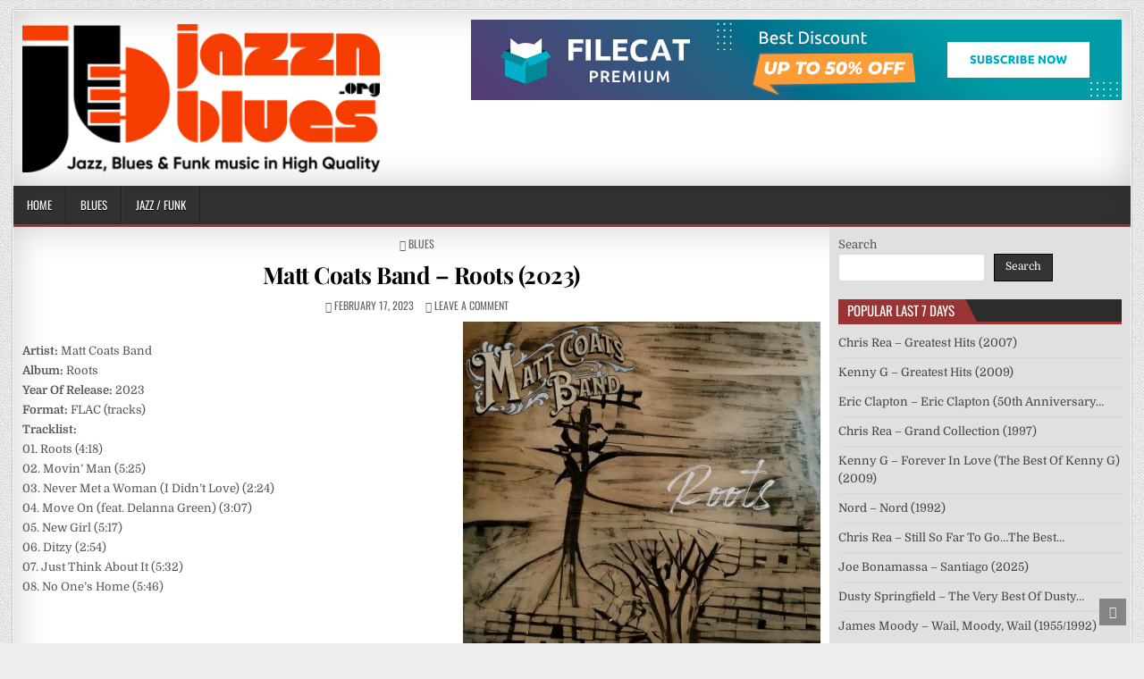

--- FILE ---
content_type: text/html; charset=UTF-8
request_url: https://jazznblues.org/blues/matt-coats-band-roots-2023/
body_size: 16924
content:
<!DOCTYPE html>
<html lang="en-US">
<head>
	<!-- Google tag (gtag.js) -->
<script async src="https://www.googletagmanager.com/gtag/js?id=G-6SSY2NYL3Q" type="739db13a89f01e8caa1b2036-text/javascript"></script>
<script type="739db13a89f01e8caa1b2036-text/javascript">
  window.dataLayer = window.dataLayer || [];
  function gtag(){dataLayer.push(arguments);}
  gtag('js', new Date());

  gtag('config', 'G-6SSY2NYL3Q');
</script>
<meta name="referrer" content="unsafe-url">
<meta charset="UTF-8">
<meta name="viewport" content="width=device-width, initial-scale=1, maximum-scale=1">
<link rel="profile" href="https://gmpg.org/xfn/11">
<link rel="pingback" href="https://jazznblues.org/xmlrpc.php">
<meta name='robots' content='index, follow, max-image-preview:large, max-snippet:-1, max-video-preview:-1' />

	<!-- This site is optimized with the Yoast SEO plugin v26.6 - https://yoast.com/wordpress/plugins/seo/ -->
	<title>Matt Coats Band - Roots (2023) - Download album | jazznblues.org</title>
	<meta name="description" content="Artist: Matt Coats Band Album: Roots Year Of Release: 2023 Format: FLAC (tracks) Tracklist: 01. Roots (4:18) 02. Movin&#039; Man (5:25) 03. Never Met a Woman" />
	<link rel="canonical" href="https://jazznblues.org/blues/matt-coats-band-roots-2023/" />
	<meta property="og:locale" content="en_US" />
	<meta property="og:type" content="article" />
	<meta property="og:title" content="Matt Coats Band - Roots (2023) - Download album | jazznblues.org" />
	<meta property="og:description" content="Artist: Matt Coats Band Album: Roots Year Of Release: 2023 Format: FLAC (tracks) Tracklist: 01. Roots (4:18) 02. Movin&#039; Man (5:25) 03. Never Met a Woman" />
	<meta property="og:url" content="https://jazznblues.org/blues/matt-coats-band-roots-2023/" />
	<meta property="og:site_name" content="jazznblues.org" />
	<meta property="article:published_time" content="2023-02-17T09:11:23+00:00" />
	<meta property="og:image" content="https://jazznblues.org/wp-content/uploads/2023/02/Matt-Coats-Band-Roots-2023.jpg" />
	<meta property="og:image:width" content="500" />
	<meta property="og:image:height" content="500" />
	<meta property="og:image:type" content="image/jpeg" />
	<meta name="author" content="admin" />
	<meta name="twitter:card" content="summary_large_image" />
	<meta name="twitter:label1" content="Written by" />
	<meta name="twitter:data1" content="admin" />
	<script type="application/ld+json" class="yoast-schema-graph">{"@context":"https://schema.org","@graph":[{"@type":"Article","@id":"https://jazznblues.org/blues/matt-coats-band-roots-2023/#article","isPartOf":{"@id":"https://jazznblues.org/blues/matt-coats-band-roots-2023/"},"author":{"name":"admin","@id":"https://jazznblues.org/#/schema/person/54c15b63ea97e06c31a76854530ed605"},"headline":"Matt Coats Band &#8211; Roots (2023)","datePublished":"2023-02-17T09:11:23+00:00","mainEntityOfPage":{"@id":"https://jazznblues.org/blues/matt-coats-band-roots-2023/"},"wordCount":47,"commentCount":0,"publisher":{"@id":"https://jazznblues.org/#organization"},"image":{"@id":"https://jazznblues.org/blues/matt-coats-band-roots-2023/#primaryimage"},"thumbnailUrl":"https://jazznblues.org/wp-content/uploads/2023/02/Matt-Coats-Band-Roots-2023.jpg","keywords":["Matt Coats Band"],"articleSection":["Blues"],"inLanguage":"en-US","potentialAction":[{"@type":"CommentAction","name":"Comment","target":["https://jazznblues.org/blues/matt-coats-band-roots-2023/#respond"]}]},{"@type":"WebPage","@id":"https://jazznblues.org/blues/matt-coats-band-roots-2023/","url":"https://jazznblues.org/blues/matt-coats-band-roots-2023/","name":"Matt Coats Band - Roots (2023) - Download album | jazznblues.org","isPartOf":{"@id":"https://jazznblues.org/#website"},"primaryImageOfPage":{"@id":"https://jazznblues.org/blues/matt-coats-band-roots-2023/#primaryimage"},"image":{"@id":"https://jazznblues.org/blues/matt-coats-band-roots-2023/#primaryimage"},"thumbnailUrl":"https://jazznblues.org/wp-content/uploads/2023/02/Matt-Coats-Band-Roots-2023.jpg","datePublished":"2023-02-17T09:11:23+00:00","description":"Artist: Matt Coats Band Album: Roots Year Of Release: 2023 Format: FLAC (tracks) Tracklist: 01. Roots (4:18) 02. Movin' Man (5:25) 03. Never Met a Woman","breadcrumb":{"@id":"https://jazznblues.org/blues/matt-coats-band-roots-2023/#breadcrumb"},"inLanguage":"en-US","potentialAction":[{"@type":"ReadAction","target":["https://jazznblues.org/blues/matt-coats-band-roots-2023/"]}]},{"@type":"ImageObject","inLanguage":"en-US","@id":"https://jazznblues.org/blues/matt-coats-band-roots-2023/#primaryimage","url":"https://jazznblues.org/wp-content/uploads/2023/02/Matt-Coats-Band-Roots-2023.jpg","contentUrl":"https://jazznblues.org/wp-content/uploads/2023/02/Matt-Coats-Band-Roots-2023.jpg","width":500,"height":500,"caption":"Matt Coats Band - Roots (2023)"},{"@type":"BreadcrumbList","@id":"https://jazznblues.org/blues/matt-coats-band-roots-2023/#breadcrumb","itemListElement":[{"@type":"ListItem","position":1,"name":"Home","item":"https://jazznblues.org/"},{"@type":"ListItem","position":2,"name":"Matt Coats Band &#8211; Roots (2023)"}]},{"@type":"WebSite","@id":"https://jazznblues.org/#website","url":"https://jazznblues.org/","name":"jazznblues.org","description":"Jazz, Blues &amp; Funk music in High Quality","publisher":{"@id":"https://jazznblues.org/#organization"},"alternateName":"JAZZ'n'BLUES","potentialAction":[{"@type":"SearchAction","target":{"@type":"EntryPoint","urlTemplate":"https://jazznblues.org/?s={search_term_string}"},"query-input":{"@type":"PropertyValueSpecification","valueRequired":true,"valueName":"search_term_string"}}],"inLanguage":"en-US"},{"@type":"Organization","@id":"https://jazznblues.org/#organization","name":"jazznblues.org","alternateName":"JAZZ'n'BLUES","url":"https://jazznblues.org/","logo":{"@type":"ImageObject","inLanguage":"en-US","@id":"https://jazznblues.org/#/schema/logo/image/","url":"https://jazznblues.org/wp-content/uploads/2022/12/a1.jpg","contentUrl":"https://jazznblues.org/wp-content/uploads/2022/12/a1.jpg","width":1000,"height":667,"caption":"jazznblues.org"},"image":{"@id":"https://jazznblues.org/#/schema/logo/image/"}},{"@type":"Person","@id":"https://jazznblues.org/#/schema/person/54c15b63ea97e06c31a76854530ed605","name":"admin","image":{"@type":"ImageObject","inLanguage":"en-US","@id":"https://jazznblues.org/#/schema/person/image/","url":"https://secure.gravatar.com/avatar/ff8f7f7cd2800f34c8c2c981f4994bea6a5d1113a81be9e70cdeec8f816b5e73?s=96&d=mm&r=g","contentUrl":"https://secure.gravatar.com/avatar/ff8f7f7cd2800f34c8c2c981f4994bea6a5d1113a81be9e70cdeec8f816b5e73?s=96&d=mm&r=g","caption":"admin"},"sameAs":["http://jazznblues.org"]}]}</script>
	<!-- / Yoast SEO plugin. -->


<link rel='dns-prefetch' href='//fonts.googleapis.com' />
<style id='wp-img-auto-sizes-contain-inline-css' type='text/css'>
img:is([sizes=auto i],[sizes^="auto," i]){contain-intrinsic-size:3000px 1500px}
/*# sourceURL=wp-img-auto-sizes-contain-inline-css */
</style>
<style id='wp-emoji-styles-inline-css' type='text/css'>

	img.wp-smiley, img.emoji {
		display: inline !important;
		border: none !important;
		box-shadow: none !important;
		height: 1em !important;
		width: 1em !important;
		margin: 0 0.07em !important;
		vertical-align: -0.1em !important;
		background: none !important;
		padding: 0 !important;
	}
/*# sourceURL=wp-emoji-styles-inline-css */
</style>
<style id='wp-block-library-inline-css' type='text/css'>
:root{--wp-block-synced-color:#7a00df;--wp-block-synced-color--rgb:122,0,223;--wp-bound-block-color:var(--wp-block-synced-color);--wp-editor-canvas-background:#ddd;--wp-admin-theme-color:#007cba;--wp-admin-theme-color--rgb:0,124,186;--wp-admin-theme-color-darker-10:#006ba1;--wp-admin-theme-color-darker-10--rgb:0,107,160.5;--wp-admin-theme-color-darker-20:#005a87;--wp-admin-theme-color-darker-20--rgb:0,90,135;--wp-admin-border-width-focus:2px}@media (min-resolution:192dpi){:root{--wp-admin-border-width-focus:1.5px}}.wp-element-button{cursor:pointer}:root .has-very-light-gray-background-color{background-color:#eee}:root .has-very-dark-gray-background-color{background-color:#313131}:root .has-very-light-gray-color{color:#eee}:root .has-very-dark-gray-color{color:#313131}:root .has-vivid-green-cyan-to-vivid-cyan-blue-gradient-background{background:linear-gradient(135deg,#00d084,#0693e3)}:root .has-purple-crush-gradient-background{background:linear-gradient(135deg,#34e2e4,#4721fb 50%,#ab1dfe)}:root .has-hazy-dawn-gradient-background{background:linear-gradient(135deg,#faaca8,#dad0ec)}:root .has-subdued-olive-gradient-background{background:linear-gradient(135deg,#fafae1,#67a671)}:root .has-atomic-cream-gradient-background{background:linear-gradient(135deg,#fdd79a,#004a59)}:root .has-nightshade-gradient-background{background:linear-gradient(135deg,#330968,#31cdcf)}:root .has-midnight-gradient-background{background:linear-gradient(135deg,#020381,#2874fc)}:root{--wp--preset--font-size--normal:16px;--wp--preset--font-size--huge:42px}.has-regular-font-size{font-size:1em}.has-larger-font-size{font-size:2.625em}.has-normal-font-size{font-size:var(--wp--preset--font-size--normal)}.has-huge-font-size{font-size:var(--wp--preset--font-size--huge)}.has-text-align-center{text-align:center}.has-text-align-left{text-align:left}.has-text-align-right{text-align:right}.has-fit-text{white-space:nowrap!important}#end-resizable-editor-section{display:none}.aligncenter{clear:both}.items-justified-left{justify-content:flex-start}.items-justified-center{justify-content:center}.items-justified-right{justify-content:flex-end}.items-justified-space-between{justify-content:space-between}.screen-reader-text{border:0;clip-path:inset(50%);height:1px;margin:-1px;overflow:hidden;padding:0;position:absolute;width:1px;word-wrap:normal!important}.screen-reader-text:focus{background-color:#ddd;clip-path:none;color:#444;display:block;font-size:1em;height:auto;left:5px;line-height:normal;padding:15px 23px 14px;text-decoration:none;top:5px;width:auto;z-index:100000}html :where(.has-border-color){border-style:solid}html :where([style*=border-top-color]){border-top-style:solid}html :where([style*=border-right-color]){border-right-style:solid}html :where([style*=border-bottom-color]){border-bottom-style:solid}html :where([style*=border-left-color]){border-left-style:solid}html :where([style*=border-width]){border-style:solid}html :where([style*=border-top-width]){border-top-style:solid}html :where([style*=border-right-width]){border-right-style:solid}html :where([style*=border-bottom-width]){border-bottom-style:solid}html :where([style*=border-left-width]){border-left-style:solid}html :where(img[class*=wp-image-]){height:auto;max-width:100%}:where(figure){margin:0 0 1em}html :where(.is-position-sticky){--wp-admin--admin-bar--position-offset:var(--wp-admin--admin-bar--height,0px)}@media screen and (max-width:600px){html :where(.is-position-sticky){--wp-admin--admin-bar--position-offset:0px}}

/*# sourceURL=wp-block-library-inline-css */
</style><style id='wp-block-search-inline-css' type='text/css'>
.wp-block-search__button{margin-left:10px;word-break:normal}.wp-block-search__button.has-icon{line-height:0}.wp-block-search__button svg{height:1.25em;min-height:24px;min-width:24px;width:1.25em;fill:currentColor;vertical-align:text-bottom}:where(.wp-block-search__button){border:1px solid #ccc;padding:6px 10px}.wp-block-search__inside-wrapper{display:flex;flex:auto;flex-wrap:nowrap;max-width:100%}.wp-block-search__label{width:100%}.wp-block-search.wp-block-search__button-only .wp-block-search__button{box-sizing:border-box;display:flex;flex-shrink:0;justify-content:center;margin-left:0;max-width:100%}.wp-block-search.wp-block-search__button-only .wp-block-search__inside-wrapper{min-width:0!important;transition-property:width}.wp-block-search.wp-block-search__button-only .wp-block-search__input{flex-basis:100%;transition-duration:.3s}.wp-block-search.wp-block-search__button-only.wp-block-search__searchfield-hidden,.wp-block-search.wp-block-search__button-only.wp-block-search__searchfield-hidden .wp-block-search__inside-wrapper{overflow:hidden}.wp-block-search.wp-block-search__button-only.wp-block-search__searchfield-hidden .wp-block-search__input{border-left-width:0!important;border-right-width:0!important;flex-basis:0;flex-grow:0;margin:0;min-width:0!important;padding-left:0!important;padding-right:0!important;width:0!important}:where(.wp-block-search__input){appearance:none;border:1px solid #949494;flex-grow:1;font-family:inherit;font-size:inherit;font-style:inherit;font-weight:inherit;letter-spacing:inherit;line-height:inherit;margin-left:0;margin-right:0;min-width:3rem;padding:8px;text-decoration:unset!important;text-transform:inherit}:where(.wp-block-search__button-inside .wp-block-search__inside-wrapper){background-color:#fff;border:1px solid #949494;box-sizing:border-box;padding:4px}:where(.wp-block-search__button-inside .wp-block-search__inside-wrapper) .wp-block-search__input{border:none;border-radius:0;padding:0 4px}:where(.wp-block-search__button-inside .wp-block-search__inside-wrapper) .wp-block-search__input:focus{outline:none}:where(.wp-block-search__button-inside .wp-block-search__inside-wrapper) :where(.wp-block-search__button){padding:4px 8px}.wp-block-search.aligncenter .wp-block-search__inside-wrapper{margin:auto}.wp-block[data-align=right] .wp-block-search.wp-block-search__button-only .wp-block-search__inside-wrapper{float:right}
/*# sourceURL=https://jazznblues.org/wp-includes/blocks/search/style.min.css */
</style>
<style id='global-styles-inline-css' type='text/css'>
:root{--wp--preset--aspect-ratio--square: 1;--wp--preset--aspect-ratio--4-3: 4/3;--wp--preset--aspect-ratio--3-4: 3/4;--wp--preset--aspect-ratio--3-2: 3/2;--wp--preset--aspect-ratio--2-3: 2/3;--wp--preset--aspect-ratio--16-9: 16/9;--wp--preset--aspect-ratio--9-16: 9/16;--wp--preset--color--black: #000000;--wp--preset--color--cyan-bluish-gray: #abb8c3;--wp--preset--color--white: #ffffff;--wp--preset--color--pale-pink: #f78da7;--wp--preset--color--vivid-red: #cf2e2e;--wp--preset--color--luminous-vivid-orange: #ff6900;--wp--preset--color--luminous-vivid-amber: #fcb900;--wp--preset--color--light-green-cyan: #7bdcb5;--wp--preset--color--vivid-green-cyan: #00d084;--wp--preset--color--pale-cyan-blue: #8ed1fc;--wp--preset--color--vivid-cyan-blue: #0693e3;--wp--preset--color--vivid-purple: #9b51e0;--wp--preset--gradient--vivid-cyan-blue-to-vivid-purple: linear-gradient(135deg,rgb(6,147,227) 0%,rgb(155,81,224) 100%);--wp--preset--gradient--light-green-cyan-to-vivid-green-cyan: linear-gradient(135deg,rgb(122,220,180) 0%,rgb(0,208,130) 100%);--wp--preset--gradient--luminous-vivid-amber-to-luminous-vivid-orange: linear-gradient(135deg,rgb(252,185,0) 0%,rgb(255,105,0) 100%);--wp--preset--gradient--luminous-vivid-orange-to-vivid-red: linear-gradient(135deg,rgb(255,105,0) 0%,rgb(207,46,46) 100%);--wp--preset--gradient--very-light-gray-to-cyan-bluish-gray: linear-gradient(135deg,rgb(238,238,238) 0%,rgb(169,184,195) 100%);--wp--preset--gradient--cool-to-warm-spectrum: linear-gradient(135deg,rgb(74,234,220) 0%,rgb(151,120,209) 20%,rgb(207,42,186) 40%,rgb(238,44,130) 60%,rgb(251,105,98) 80%,rgb(254,248,76) 100%);--wp--preset--gradient--blush-light-purple: linear-gradient(135deg,rgb(255,206,236) 0%,rgb(152,150,240) 100%);--wp--preset--gradient--blush-bordeaux: linear-gradient(135deg,rgb(254,205,165) 0%,rgb(254,45,45) 50%,rgb(107,0,62) 100%);--wp--preset--gradient--luminous-dusk: linear-gradient(135deg,rgb(255,203,112) 0%,rgb(199,81,192) 50%,rgb(65,88,208) 100%);--wp--preset--gradient--pale-ocean: linear-gradient(135deg,rgb(255,245,203) 0%,rgb(182,227,212) 50%,rgb(51,167,181) 100%);--wp--preset--gradient--electric-grass: linear-gradient(135deg,rgb(202,248,128) 0%,rgb(113,206,126) 100%);--wp--preset--gradient--midnight: linear-gradient(135deg,rgb(2,3,129) 0%,rgb(40,116,252) 100%);--wp--preset--font-size--small: 13px;--wp--preset--font-size--medium: 20px;--wp--preset--font-size--large: 36px;--wp--preset--font-size--x-large: 42px;--wp--preset--spacing--20: 0.44rem;--wp--preset--spacing--30: 0.67rem;--wp--preset--spacing--40: 1rem;--wp--preset--spacing--50: 1.5rem;--wp--preset--spacing--60: 2.25rem;--wp--preset--spacing--70: 3.38rem;--wp--preset--spacing--80: 5.06rem;--wp--preset--shadow--natural: 6px 6px 9px rgba(0, 0, 0, 0.2);--wp--preset--shadow--deep: 12px 12px 50px rgba(0, 0, 0, 0.4);--wp--preset--shadow--sharp: 6px 6px 0px rgba(0, 0, 0, 0.2);--wp--preset--shadow--outlined: 6px 6px 0px -3px rgb(255, 255, 255), 6px 6px rgb(0, 0, 0);--wp--preset--shadow--crisp: 6px 6px 0px rgb(0, 0, 0);}:where(.is-layout-flex){gap: 0.5em;}:where(.is-layout-grid){gap: 0.5em;}body .is-layout-flex{display: flex;}.is-layout-flex{flex-wrap: wrap;align-items: center;}.is-layout-flex > :is(*, div){margin: 0;}body .is-layout-grid{display: grid;}.is-layout-grid > :is(*, div){margin: 0;}:where(.wp-block-columns.is-layout-flex){gap: 2em;}:where(.wp-block-columns.is-layout-grid){gap: 2em;}:where(.wp-block-post-template.is-layout-flex){gap: 1.25em;}:where(.wp-block-post-template.is-layout-grid){gap: 1.25em;}.has-black-color{color: var(--wp--preset--color--black) !important;}.has-cyan-bluish-gray-color{color: var(--wp--preset--color--cyan-bluish-gray) !important;}.has-white-color{color: var(--wp--preset--color--white) !important;}.has-pale-pink-color{color: var(--wp--preset--color--pale-pink) !important;}.has-vivid-red-color{color: var(--wp--preset--color--vivid-red) !important;}.has-luminous-vivid-orange-color{color: var(--wp--preset--color--luminous-vivid-orange) !important;}.has-luminous-vivid-amber-color{color: var(--wp--preset--color--luminous-vivid-amber) !important;}.has-light-green-cyan-color{color: var(--wp--preset--color--light-green-cyan) !important;}.has-vivid-green-cyan-color{color: var(--wp--preset--color--vivid-green-cyan) !important;}.has-pale-cyan-blue-color{color: var(--wp--preset--color--pale-cyan-blue) !important;}.has-vivid-cyan-blue-color{color: var(--wp--preset--color--vivid-cyan-blue) !important;}.has-vivid-purple-color{color: var(--wp--preset--color--vivid-purple) !important;}.has-black-background-color{background-color: var(--wp--preset--color--black) !important;}.has-cyan-bluish-gray-background-color{background-color: var(--wp--preset--color--cyan-bluish-gray) !important;}.has-white-background-color{background-color: var(--wp--preset--color--white) !important;}.has-pale-pink-background-color{background-color: var(--wp--preset--color--pale-pink) !important;}.has-vivid-red-background-color{background-color: var(--wp--preset--color--vivid-red) !important;}.has-luminous-vivid-orange-background-color{background-color: var(--wp--preset--color--luminous-vivid-orange) !important;}.has-luminous-vivid-amber-background-color{background-color: var(--wp--preset--color--luminous-vivid-amber) !important;}.has-light-green-cyan-background-color{background-color: var(--wp--preset--color--light-green-cyan) !important;}.has-vivid-green-cyan-background-color{background-color: var(--wp--preset--color--vivid-green-cyan) !important;}.has-pale-cyan-blue-background-color{background-color: var(--wp--preset--color--pale-cyan-blue) !important;}.has-vivid-cyan-blue-background-color{background-color: var(--wp--preset--color--vivid-cyan-blue) !important;}.has-vivid-purple-background-color{background-color: var(--wp--preset--color--vivid-purple) !important;}.has-black-border-color{border-color: var(--wp--preset--color--black) !important;}.has-cyan-bluish-gray-border-color{border-color: var(--wp--preset--color--cyan-bluish-gray) !important;}.has-white-border-color{border-color: var(--wp--preset--color--white) !important;}.has-pale-pink-border-color{border-color: var(--wp--preset--color--pale-pink) !important;}.has-vivid-red-border-color{border-color: var(--wp--preset--color--vivid-red) !important;}.has-luminous-vivid-orange-border-color{border-color: var(--wp--preset--color--luminous-vivid-orange) !important;}.has-luminous-vivid-amber-border-color{border-color: var(--wp--preset--color--luminous-vivid-amber) !important;}.has-light-green-cyan-border-color{border-color: var(--wp--preset--color--light-green-cyan) !important;}.has-vivid-green-cyan-border-color{border-color: var(--wp--preset--color--vivid-green-cyan) !important;}.has-pale-cyan-blue-border-color{border-color: var(--wp--preset--color--pale-cyan-blue) !important;}.has-vivid-cyan-blue-border-color{border-color: var(--wp--preset--color--vivid-cyan-blue) !important;}.has-vivid-purple-border-color{border-color: var(--wp--preset--color--vivid-purple) !important;}.has-vivid-cyan-blue-to-vivid-purple-gradient-background{background: var(--wp--preset--gradient--vivid-cyan-blue-to-vivid-purple) !important;}.has-light-green-cyan-to-vivid-green-cyan-gradient-background{background: var(--wp--preset--gradient--light-green-cyan-to-vivid-green-cyan) !important;}.has-luminous-vivid-amber-to-luminous-vivid-orange-gradient-background{background: var(--wp--preset--gradient--luminous-vivid-amber-to-luminous-vivid-orange) !important;}.has-luminous-vivid-orange-to-vivid-red-gradient-background{background: var(--wp--preset--gradient--luminous-vivid-orange-to-vivid-red) !important;}.has-very-light-gray-to-cyan-bluish-gray-gradient-background{background: var(--wp--preset--gradient--very-light-gray-to-cyan-bluish-gray) !important;}.has-cool-to-warm-spectrum-gradient-background{background: var(--wp--preset--gradient--cool-to-warm-spectrum) !important;}.has-blush-light-purple-gradient-background{background: var(--wp--preset--gradient--blush-light-purple) !important;}.has-blush-bordeaux-gradient-background{background: var(--wp--preset--gradient--blush-bordeaux) !important;}.has-luminous-dusk-gradient-background{background: var(--wp--preset--gradient--luminous-dusk) !important;}.has-pale-ocean-gradient-background{background: var(--wp--preset--gradient--pale-ocean) !important;}.has-electric-grass-gradient-background{background: var(--wp--preset--gradient--electric-grass) !important;}.has-midnight-gradient-background{background: var(--wp--preset--gradient--midnight) !important;}.has-small-font-size{font-size: var(--wp--preset--font-size--small) !important;}.has-medium-font-size{font-size: var(--wp--preset--font-size--medium) !important;}.has-large-font-size{font-size: var(--wp--preset--font-size--large) !important;}.has-x-large-font-size{font-size: var(--wp--preset--font-size--x-large) !important;}
/*# sourceURL=global-styles-inline-css */
</style>

<style id='classic-theme-styles-inline-css' type='text/css'>
/*! This file is auto-generated */
.wp-block-button__link{color:#fff;background-color:#32373c;border-radius:9999px;box-shadow:none;text-decoration:none;padding:calc(.667em + 2px) calc(1.333em + 2px);font-size:1.125em}.wp-block-file__button{background:#32373c;color:#fff;text-decoration:none}
/*# sourceURL=/wp-includes/css/classic-themes.min.css */
</style>
<link rel='stylesheet' id='kk-star-ratings-css' href='https://jazznblues.org/wp-content/plugins/kk-star-ratings/src/core/public/css/kk-star-ratings.min.css?ver=5.4.10.3' type='text/css' media='all' />
<link rel='stylesheet' id='gallerywp-maincss-css' href='https://jazznblues.org/wp-content/themes/gallerywp/style.css' type='text/css' media='all' />
<link rel='stylesheet' id='font-awesome-css' href='https://jazznblues.org/wp-content/themes/gallerywp/assets/css/font-awesome.min.css' type='text/css' media='all' />
<style type="text/css">@font-face {font-family:Playfair Display;font-style:normal;font-weight:400;src:url(/cf-fonts/s/playfair-display/5.0.18/latin/400/normal.woff2);unicode-range:U+0000-00FF,U+0131,U+0152-0153,U+02BB-02BC,U+02C6,U+02DA,U+02DC,U+0304,U+0308,U+0329,U+2000-206F,U+2074,U+20AC,U+2122,U+2191,U+2193,U+2212,U+2215,U+FEFF,U+FFFD;font-display:swap;}@font-face {font-family:Playfair Display;font-style:normal;font-weight:400;src:url(/cf-fonts/s/playfair-display/5.0.18/latin-ext/400/normal.woff2);unicode-range:U+0100-02AF,U+0304,U+0308,U+0329,U+1E00-1E9F,U+1EF2-1EFF,U+2020,U+20A0-20AB,U+20AD-20CF,U+2113,U+2C60-2C7F,U+A720-A7FF;font-display:swap;}@font-face {font-family:Playfair Display;font-style:normal;font-weight:400;src:url(/cf-fonts/s/playfair-display/5.0.18/vietnamese/400/normal.woff2);unicode-range:U+0102-0103,U+0110-0111,U+0128-0129,U+0168-0169,U+01A0-01A1,U+01AF-01B0,U+0300-0301,U+0303-0304,U+0308-0309,U+0323,U+0329,U+1EA0-1EF9,U+20AB;font-display:swap;}@font-face {font-family:Playfair Display;font-style:normal;font-weight:400;src:url(/cf-fonts/s/playfair-display/5.0.18/cyrillic/400/normal.woff2);unicode-range:U+0301,U+0400-045F,U+0490-0491,U+04B0-04B1,U+2116;font-display:swap;}@font-face {font-family:Playfair Display;font-style:italic;font-weight:400;src:url(/cf-fonts/s/playfair-display/5.0.18/latin-ext/400/italic.woff2);unicode-range:U+0100-02AF,U+0304,U+0308,U+0329,U+1E00-1E9F,U+1EF2-1EFF,U+2020,U+20A0-20AB,U+20AD-20CF,U+2113,U+2C60-2C7F,U+A720-A7FF;font-display:swap;}@font-face {font-family:Playfair Display;font-style:italic;font-weight:400;src:url(/cf-fonts/s/playfair-display/5.0.18/vietnamese/400/italic.woff2);unicode-range:U+0102-0103,U+0110-0111,U+0128-0129,U+0168-0169,U+01A0-01A1,U+01AF-01B0,U+0300-0301,U+0303-0304,U+0308-0309,U+0323,U+0329,U+1EA0-1EF9,U+20AB;font-display:swap;}@font-face {font-family:Playfair Display;font-style:italic;font-weight:400;src:url(/cf-fonts/s/playfair-display/5.0.18/cyrillic/400/italic.woff2);unicode-range:U+0301,U+0400-045F,U+0490-0491,U+04B0-04B1,U+2116;font-display:swap;}@font-face {font-family:Playfair Display;font-style:italic;font-weight:400;src:url(/cf-fonts/s/playfair-display/5.0.18/latin/400/italic.woff2);unicode-range:U+0000-00FF,U+0131,U+0152-0153,U+02BB-02BC,U+02C6,U+02DA,U+02DC,U+0304,U+0308,U+0329,U+2000-206F,U+2074,U+20AC,U+2122,U+2191,U+2193,U+2212,U+2215,U+FEFF,U+FFFD;font-display:swap;}@font-face {font-family:Playfair Display;font-style:normal;font-weight:700;src:url(/cf-fonts/s/playfair-display/5.0.18/cyrillic/700/normal.woff2);unicode-range:U+0301,U+0400-045F,U+0490-0491,U+04B0-04B1,U+2116;font-display:swap;}@font-face {font-family:Playfair Display;font-style:normal;font-weight:700;src:url(/cf-fonts/s/playfair-display/5.0.18/latin/700/normal.woff2);unicode-range:U+0000-00FF,U+0131,U+0152-0153,U+02BB-02BC,U+02C6,U+02DA,U+02DC,U+0304,U+0308,U+0329,U+2000-206F,U+2074,U+20AC,U+2122,U+2191,U+2193,U+2212,U+2215,U+FEFF,U+FFFD;font-display:swap;}@font-face {font-family:Playfair Display;font-style:normal;font-weight:700;src:url(/cf-fonts/s/playfair-display/5.0.18/latin-ext/700/normal.woff2);unicode-range:U+0100-02AF,U+0304,U+0308,U+0329,U+1E00-1E9F,U+1EF2-1EFF,U+2020,U+20A0-20AB,U+20AD-20CF,U+2113,U+2C60-2C7F,U+A720-A7FF;font-display:swap;}@font-face {font-family:Playfair Display;font-style:normal;font-weight:700;src:url(/cf-fonts/s/playfair-display/5.0.18/vietnamese/700/normal.woff2);unicode-range:U+0102-0103,U+0110-0111,U+0128-0129,U+0168-0169,U+01A0-01A1,U+01AF-01B0,U+0300-0301,U+0303-0304,U+0308-0309,U+0323,U+0329,U+1EA0-1EF9,U+20AB;font-display:swap;}@font-face {font-family:Playfair Display;font-style:italic;font-weight:700;src:url(/cf-fonts/s/playfair-display/5.0.18/latin-ext/700/italic.woff2);unicode-range:U+0100-02AF,U+0304,U+0308,U+0329,U+1E00-1E9F,U+1EF2-1EFF,U+2020,U+20A0-20AB,U+20AD-20CF,U+2113,U+2C60-2C7F,U+A720-A7FF;font-display:swap;}@font-face {font-family:Playfair Display;font-style:italic;font-weight:700;src:url(/cf-fonts/s/playfair-display/5.0.18/latin/700/italic.woff2);unicode-range:U+0000-00FF,U+0131,U+0152-0153,U+02BB-02BC,U+02C6,U+02DA,U+02DC,U+0304,U+0308,U+0329,U+2000-206F,U+2074,U+20AC,U+2122,U+2191,U+2193,U+2212,U+2215,U+FEFF,U+FFFD;font-display:swap;}@font-face {font-family:Playfair Display;font-style:italic;font-weight:700;src:url(/cf-fonts/s/playfair-display/5.0.18/vietnamese/700/italic.woff2);unicode-range:U+0102-0103,U+0110-0111,U+0128-0129,U+0168-0169,U+01A0-01A1,U+01AF-01B0,U+0300-0301,U+0303-0304,U+0308-0309,U+0323,U+0329,U+1EA0-1EF9,U+20AB;font-display:swap;}@font-face {font-family:Playfair Display;font-style:italic;font-weight:700;src:url(/cf-fonts/s/playfair-display/5.0.18/cyrillic/700/italic.woff2);unicode-range:U+0301,U+0400-045F,U+0490-0491,U+04B0-04B1,U+2116;font-display:swap;}@font-face {font-family:Domine;font-style:normal;font-weight:400;src:url(/cf-fonts/s/domine/5.0.16/latin-ext/400/normal.woff2);unicode-range:U+0100-02AF,U+0304,U+0308,U+0329,U+1E00-1E9F,U+1EF2-1EFF,U+2020,U+20A0-20AB,U+20AD-20CF,U+2113,U+2C60-2C7F,U+A720-A7FF;font-display:swap;}@font-face {font-family:Domine;font-style:normal;font-weight:400;src:url(/cf-fonts/s/domine/5.0.16/latin/400/normal.woff2);unicode-range:U+0000-00FF,U+0131,U+0152-0153,U+02BB-02BC,U+02C6,U+02DA,U+02DC,U+0304,U+0308,U+0329,U+2000-206F,U+2074,U+20AC,U+2122,U+2191,U+2193,U+2212,U+2215,U+FEFF,U+FFFD;font-display:swap;}@font-face {font-family:Domine;font-style:normal;font-weight:700;src:url(/cf-fonts/s/domine/5.0.16/latin-ext/700/normal.woff2);unicode-range:U+0100-02AF,U+0304,U+0308,U+0329,U+1E00-1E9F,U+1EF2-1EFF,U+2020,U+20A0-20AB,U+20AD-20CF,U+2113,U+2C60-2C7F,U+A720-A7FF;font-display:swap;}@font-face {font-family:Domine;font-style:normal;font-weight:700;src:url(/cf-fonts/s/domine/5.0.16/latin/700/normal.woff2);unicode-range:U+0000-00FF,U+0131,U+0152-0153,U+02BB-02BC,U+02C6,U+02DA,U+02DC,U+0304,U+0308,U+0329,U+2000-206F,U+2074,U+20AC,U+2122,U+2191,U+2193,U+2212,U+2215,U+FEFF,U+FFFD;font-display:swap;}@font-face {font-family:Oswald;font-style:normal;font-weight:400;src:url(/cf-fonts/s/oswald/5.0.18/vietnamese/400/normal.woff2);unicode-range:U+0102-0103,U+0110-0111,U+0128-0129,U+0168-0169,U+01A0-01A1,U+01AF-01B0,U+0300-0301,U+0303-0304,U+0308-0309,U+0323,U+0329,U+1EA0-1EF9,U+20AB;font-display:swap;}@font-face {font-family:Oswald;font-style:normal;font-weight:400;src:url(/cf-fonts/s/oswald/5.0.18/latin-ext/400/normal.woff2);unicode-range:U+0100-02AF,U+0304,U+0308,U+0329,U+1E00-1E9F,U+1EF2-1EFF,U+2020,U+20A0-20AB,U+20AD-20CF,U+2113,U+2C60-2C7F,U+A720-A7FF;font-display:swap;}@font-face {font-family:Oswald;font-style:normal;font-weight:400;src:url(/cf-fonts/s/oswald/5.0.18/cyrillic/400/normal.woff2);unicode-range:U+0301,U+0400-045F,U+0490-0491,U+04B0-04B1,U+2116;font-display:swap;}@font-face {font-family:Oswald;font-style:normal;font-weight:400;src:url(/cf-fonts/s/oswald/5.0.18/latin/400/normal.woff2);unicode-range:U+0000-00FF,U+0131,U+0152-0153,U+02BB-02BC,U+02C6,U+02DA,U+02DC,U+0304,U+0308,U+0329,U+2000-206F,U+2074,U+20AC,U+2122,U+2191,U+2193,U+2212,U+2215,U+FEFF,U+FFFD;font-display:swap;}@font-face {font-family:Oswald;font-style:normal;font-weight:400;src:url(/cf-fonts/s/oswald/5.0.18/cyrillic-ext/400/normal.woff2);unicode-range:U+0460-052F,U+1C80-1C88,U+20B4,U+2DE0-2DFF,U+A640-A69F,U+FE2E-FE2F;font-display:swap;}@font-face {font-family:Oswald;font-style:normal;font-weight:700;src:url(/cf-fonts/s/oswald/5.0.18/latin/700/normal.woff2);unicode-range:U+0000-00FF,U+0131,U+0152-0153,U+02BB-02BC,U+02C6,U+02DA,U+02DC,U+0304,U+0308,U+0329,U+2000-206F,U+2074,U+20AC,U+2122,U+2191,U+2193,U+2212,U+2215,U+FEFF,U+FFFD;font-display:swap;}@font-face {font-family:Oswald;font-style:normal;font-weight:700;src:url(/cf-fonts/s/oswald/5.0.18/latin-ext/700/normal.woff2);unicode-range:U+0100-02AF,U+0304,U+0308,U+0329,U+1E00-1E9F,U+1EF2-1EFF,U+2020,U+20A0-20AB,U+20AD-20CF,U+2113,U+2C60-2C7F,U+A720-A7FF;font-display:swap;}@font-face {font-family:Oswald;font-style:normal;font-weight:700;src:url(/cf-fonts/s/oswald/5.0.18/cyrillic-ext/700/normal.woff2);unicode-range:U+0460-052F,U+1C80-1C88,U+20B4,U+2DE0-2DFF,U+A640-A69F,U+FE2E-FE2F;font-display:swap;}@font-face {font-family:Oswald;font-style:normal;font-weight:700;src:url(/cf-fonts/s/oswald/5.0.18/cyrillic/700/normal.woff2);unicode-range:U+0301,U+0400-045F,U+0490-0491,U+04B0-04B1,U+2116;font-display:swap;}@font-face {font-family:Oswald;font-style:normal;font-weight:700;src:url(/cf-fonts/s/oswald/5.0.18/vietnamese/700/normal.woff2);unicode-range:U+0102-0103,U+0110-0111,U+0128-0129,U+0168-0169,U+01A0-01A1,U+01AF-01B0,U+0300-0301,U+0303-0304,U+0308-0309,U+0323,U+0329,U+1EA0-1EF9,U+20AB;font-display:swap;}@font-face {font-family:Poppins;font-style:normal;font-weight:400;src:url(/cf-fonts/s/poppins/5.0.11/devanagari/400/normal.woff2);unicode-range:U+0900-097F,U+1CD0-1CF9,U+200C-200D,U+20A8,U+20B9,U+25CC,U+A830-A839,U+A8E0-A8FF;font-display:swap;}@font-face {font-family:Poppins;font-style:normal;font-weight:400;src:url(/cf-fonts/s/poppins/5.0.11/latin-ext/400/normal.woff2);unicode-range:U+0100-02AF,U+0304,U+0308,U+0329,U+1E00-1E9F,U+1EF2-1EFF,U+2020,U+20A0-20AB,U+20AD-20CF,U+2113,U+2C60-2C7F,U+A720-A7FF;font-display:swap;}@font-face {font-family:Poppins;font-style:normal;font-weight:400;src:url(/cf-fonts/s/poppins/5.0.11/latin/400/normal.woff2);unicode-range:U+0000-00FF,U+0131,U+0152-0153,U+02BB-02BC,U+02C6,U+02DA,U+02DC,U+0304,U+0308,U+0329,U+2000-206F,U+2074,U+20AC,U+2122,U+2191,U+2193,U+2212,U+2215,U+FEFF,U+FFFD;font-display:swap;}@font-face {font-family:Poppins;font-style:italic;font-weight:400;src:url(/cf-fonts/s/poppins/5.0.11/latin-ext/400/italic.woff2);unicode-range:U+0100-02AF,U+0304,U+0308,U+0329,U+1E00-1E9F,U+1EF2-1EFF,U+2020,U+20A0-20AB,U+20AD-20CF,U+2113,U+2C60-2C7F,U+A720-A7FF;font-display:swap;}@font-face {font-family:Poppins;font-style:italic;font-weight:400;src:url(/cf-fonts/s/poppins/5.0.11/devanagari/400/italic.woff2);unicode-range:U+0900-097F,U+1CD0-1CF9,U+200C-200D,U+20A8,U+20B9,U+25CC,U+A830-A839,U+A8E0-A8FF;font-display:swap;}@font-face {font-family:Poppins;font-style:italic;font-weight:400;src:url(/cf-fonts/s/poppins/5.0.11/latin/400/italic.woff2);unicode-range:U+0000-00FF,U+0131,U+0152-0153,U+02BB-02BC,U+02C6,U+02DA,U+02DC,U+0304,U+0308,U+0329,U+2000-206F,U+2074,U+20AC,U+2122,U+2191,U+2193,U+2212,U+2215,U+FEFF,U+FFFD;font-display:swap;}@font-face {font-family:Poppins;font-style:normal;font-weight:700;src:url(/cf-fonts/s/poppins/5.0.11/latin/700/normal.woff2);unicode-range:U+0000-00FF,U+0131,U+0152-0153,U+02BB-02BC,U+02C6,U+02DA,U+02DC,U+0304,U+0308,U+0329,U+2000-206F,U+2074,U+20AC,U+2122,U+2191,U+2193,U+2212,U+2215,U+FEFF,U+FFFD;font-display:swap;}@font-face {font-family:Poppins;font-style:normal;font-weight:700;src:url(/cf-fonts/s/poppins/5.0.11/devanagari/700/normal.woff2);unicode-range:U+0900-097F,U+1CD0-1CF9,U+200C-200D,U+20A8,U+20B9,U+25CC,U+A830-A839,U+A8E0-A8FF;font-display:swap;}@font-face {font-family:Poppins;font-style:normal;font-weight:700;src:url(/cf-fonts/s/poppins/5.0.11/latin-ext/700/normal.woff2);unicode-range:U+0100-02AF,U+0304,U+0308,U+0329,U+1E00-1E9F,U+1EF2-1EFF,U+2020,U+20A0-20AB,U+20AD-20CF,U+2113,U+2C60-2C7F,U+A720-A7FF;font-display:swap;}@font-face {font-family:Poppins;font-style:italic;font-weight:700;src:url(/cf-fonts/s/poppins/5.0.11/latin/700/italic.woff2);unicode-range:U+0000-00FF,U+0131,U+0152-0153,U+02BB-02BC,U+02C6,U+02DA,U+02DC,U+0304,U+0308,U+0329,U+2000-206F,U+2074,U+20AC,U+2122,U+2191,U+2193,U+2212,U+2215,U+FEFF,U+FFFD;font-display:swap;}@font-face {font-family:Poppins;font-style:italic;font-weight:700;src:url(/cf-fonts/s/poppins/5.0.11/latin-ext/700/italic.woff2);unicode-range:U+0100-02AF,U+0304,U+0308,U+0329,U+1E00-1E9F,U+1EF2-1EFF,U+2020,U+20A0-20AB,U+20AD-20CF,U+2113,U+2C60-2C7F,U+A720-A7FF;font-display:swap;}@font-face {font-family:Poppins;font-style:italic;font-weight:700;src:url(/cf-fonts/s/poppins/5.0.11/devanagari/700/italic.woff2);unicode-range:U+0900-097F,U+1CD0-1CF9,U+200C-200D,U+20A8,U+20B9,U+25CC,U+A830-A839,U+A8E0-A8FF;font-display:swap;}</style>
<link rel='stylesheet' id='wp-pagenavi-css' href='https://jazznblues.org/wp-content/plugins/wp-pagenavi/pagenavi-css.css?ver=2.70' type='text/css' media='all' />
<link rel='stylesheet' id='yarpp-thumbnails-css' href='https://jazznblues.org/wp-content/plugins/yet-another-related-posts-plugin/style/styles_thumbnails.css?ver=5.30.11' type='text/css' media='all' />
<style id='yarpp-thumbnails-inline-css' type='text/css'>
.yarpp-thumbnails-horizontal .yarpp-thumbnail {width: 160px;height: 200px;margin: 5px;margin-left: 0px;}.yarpp-thumbnail > img, .yarpp-thumbnail-default {width: 150px;height: 150px;margin: 5px;}.yarpp-thumbnails-horizontal .yarpp-thumbnail-title {margin: 7px;margin-top: 0px;width: 150px;}.yarpp-thumbnail-default > img {min-height: 150px;min-width: 150px;}
/*# sourceURL=yarpp-thumbnails-inline-css */
</style>
<script type="739db13a89f01e8caa1b2036-text/javascript" src="https://jazznblues.org/wp-includes/js/jquery/jquery.min.js?ver=3.7.1" id="jquery-core-js"></script>
<script type="739db13a89f01e8caa1b2036-text/javascript" src="https://jazznblues.org/wp-includes/js/jquery/jquery-migrate.min.js?ver=3.4.1" id="jquery-migrate-js"></script>
<style type="text/css">.recentcomments a{display:inline !important;padding:0 !important;margin:0 !important;}</style><style type="text/css" id="custom-background-css">
body.custom-background { background-image: url("https://jazznblues.org/wp-content/themes/gallerywp/assets/images/background.png"); background-position: left top; background-size: auto; background-repeat: repeat; background-attachment: fixed; }
</style>
	<link rel="icon" href="https://jazznblues.org/wp-content/uploads/2022/11/favicon-100x100.png" sizes="32x32" />
<link rel="icon" href="https://jazznblues.org/wp-content/uploads/2022/11/favicon.png" sizes="192x192" />
<link rel="apple-touch-icon" href="https://jazznblues.org/wp-content/uploads/2022/11/favicon.png" />
<meta name="msapplication-TileImage" content="https://jazznblues.org/wp-content/uploads/2022/11/favicon.png" />
<!-- Yandex.Metrika counter -->
<script type="739db13a89f01e8caa1b2036-text/javascript">
   (function(m,e,t,r,i,k,a){m[i]=m[i]||function(){(m[i].a=m[i].a||[]).push(arguments)};
   m[i].l=1*new Date();k=e.createElement(t),a=e.getElementsByTagName(t)[0],k.async=1,k.src=r,a.parentNode.insertBefore(k,a)})
   (window, document, "script", "https://mc.yandex.ru/metrika/tag.js", "ym");

   ym(89663419, "init", {
        clickmap:true,
        trackLinks:true,
        accurateTrackBounce:true,
        webvisor:true
   });
</script>
<noscript><div><img src="https://mc.yandex.ru/watch/89663419" style="position:absolute; left:-9999px;" alt="" /></div></noscript>
<!-- /Yandex.Metrika counter -->
<link rel='stylesheet' id='yarppRelatedCss-css' href='https://jazznblues.org/wp-content/plugins/yet-another-related-posts-plugin/style/related.css?ver=5.30.11' type='text/css' media='all' />
</head>

<body class="wp-singular post-template-default single single-post postid-17037 single-format-standard custom-background wp-custom-logo wp-theme-gallerywp gallerywp-animated gallerywp-fadein gallerywp-no-bottom-widgets" id="gallerywp-site-body" itemscope="itemscope" itemtype="http://schema.org/WebPage">
<a class="skip-link screen-reader-text" href="#gallerywp-posts-wrapper">Skip to content</a>

<div class="gallerywp-outer-wrapper-full">
<div class="gallerywp-outer-wrapper">


<div class="gallerywp-container" id="gallerywp-header" itemscope="itemscope" itemtype="http://schema.org/WPHeader" role="banner">
<div class="gallerywp-head-content clearfix" id="gallerywp-head-content">


<div class="gallerywp-header-inside clearfix">
<div id="gallerywp-logo">
    <div class="site-branding">
    <a href="https://jazznblues.org/" rel="home" class="gallerywp-logo-img-link" data-wpel-link="internal">
        <img src="https://jazznblues.org/wp-content/uploads/2022/11/2-1.png" alt="" class="gallerywp-logo-img"/>
    </a>
    </div>
</div><!--/#gallerywp-logo -->

<div id="gallerywp-header-banner">
<div id="custom_html-4" class="widget_text gallerywp-header-widget widget widget_custom_html"><div class="textwidget custom-html-widget"><a href="https://crop.dog/TFSn6qv" data-wpel-link="external" target="_blank" rel="nofollow"><img src="https://jazznblues.org/wp-content/uploads/2022/11/8697211b-7a9b-42df-a67d-ba0dbefdf577.jpg" alt=" GetFileCat premium"></a></div></div></div><!--/#gallerywp-header-banner -->
</div>

</div><!--/#gallerywp-head-content -->
</div><!--/#gallerywp-header -->

<div class="gallerywp-container gallerywp-primary-menu-container clearfix">
<div class="gallerywp-primary-menu-container-inside clearfix">

<nav class="gallerywp-nav-primary" id="gallerywp-primary-navigation" itemscope="itemscope" itemtype="http://schema.org/SiteNavigationElement" role="navigation" aria-label="Primary Menu">
<button class="gallerywp-primary-responsive-menu-icon" aria-controls="gallerywp-menu-primary-navigation" aria-expanded="false">Menu</button>
<ul id="gallerywp-menu-primary-navigation" class="gallerywp-primary-nav-menu gallerywp-menu-primary"><li id="menu-item-16" class="menu-item menu-item-type-custom menu-item-object-custom menu-item-home menu-item-16"><a href="https://jazznblues.org/" data-wpel-link="internal">Home</a></li>
<li id="menu-item-14" class="menu-item menu-item-type-taxonomy menu-item-object-category current-post-ancestor current-menu-parent current-post-parent menu-item-14"><a href="https://jazznblues.org/blues/" data-wpel-link="internal">Blues</a></li>
<li id="menu-item-15" class="menu-item menu-item-type-taxonomy menu-item-object-category menu-item-15"><a href="https://jazznblues.org/jazz/" data-wpel-link="internal">Jazz / Funk</a></li>
</ul></nav>


<div class='gallerywp-social-search-box'>

<form role="search" method="get" class="gallerywp-search-form" action="https://jazznblues.org/">
<label>
    <span class="screen-reader-text">Search for:</span>
    <input type="search" class="gallerywp-search-field" placeholder="Search &hellip;" value="" name="s" />
</label>
<input type="submit" class="gallerywp-search-submit" value="Search" />
</form></div>

</div>
</div>

<div class="gallerywp-container clearfix" id="gallerywp-wrapper">
<div class="gallerywp-content-wrapper clearfix" id="gallerywp-content-wrapper">
<div class="gallerywp-main-wrapper clearfix" id="gallerywp-main-wrapper" itemscope="itemscope" itemtype="http://schema.org/Blog" role="main">
<div class="theiaStickySidebar">
<div class="gallerywp-main-wrapper-inside clearfix">




<div class="gallerywp-posts-wrapper" id="gallerywp-posts-wrapper">


    
<article id="post-17037" class="gallerywp-post-singular post-17037 post type-post status-publish format-standard has-post-thumbnail hentry category-blues tag-matt-coats-band wpcat-2-id">

    <header class="entry-header">
        <div class="gallerywp-entry-meta-single gallerywp-entry-meta-single-top"><span class="gallerywp-entry-meta-single-cats"><i class="fa fa-folder-open-o" aria-hidden="true"></i>&nbsp;<span class="screen-reader-text">Posted in </span><a href="https://jazznblues.org/blues/" rel="category tag" data-wpel-link="internal">Blues</a></span></div>
        <h1 class="post-title entry-title"><a href="https://jazznblues.org/blues/matt-coats-band-roots-2023/" rel="bookmark" data-wpel-link="internal">Matt Coats Band &#8211; Roots (2023)</a></h1>
                <div class="gallerywp-entry-meta-single">
        <span class="gallerywp-entry-meta-single-date"><i class="fa fa-clock-o" aria-hidden="true"></i>&nbsp;<span class="screen-reader-text">Published Date: </span>February 17, 2023</span>        <span class="gallerywp-entry-meta-single-comments"><i class="fa fa-comments-o" aria-hidden="true"></i>&nbsp;<a href="https://jazznblues.org/blues/matt-coats-band-roots-2023/#respond" data-wpel-link="internal">Leave a Comment<span class="screen-reader-text"> on Matt Coats Band &#8211; Roots (2023)</span></a></span>
            </div>
        </header><!-- .entry-header -->

    <div class="entry-content clearfix">
            <p><img fetchpriority="high" decoding="async" src="https://jazznblues.org/wp-content/uploads/2023/02/Matt-Coats-Band-Roots-2023-400x400.jpg" alt="Matt Coats Band - Roots (2023)" width="400" height="400" class="alignright size-medium wp-image-17038" srcset="https://jazznblues.org/wp-content/uploads/2023/02/Matt-Coats-Band-Roots-2023-400x400.jpg 400w, https://jazznblues.org/wp-content/uploads/2023/02/Matt-Coats-Band-Roots-2023-150x150.jpg 150w, https://jazznblues.org/wp-content/uploads/2023/02/Matt-Coats-Band-Roots-2023-480x480.jpg 480w, https://jazznblues.org/wp-content/uploads/2023/02/Matt-Coats-Band-Roots-2023-100x100.jpg 100w, https://jazznblues.org/wp-content/uploads/2023/02/Matt-Coats-Band-Roots-2023.jpg 500w" sizes="(max-width: 400px) 100vw, 400px" /><br />
<b><b>Artist:</b></b> Matt Coats Band<br />
<b><b>Album:</b></b> Roots<br />
<b>Year Of Release:</b> 2023<br />
<b>Format:</b> FLAC (tracks)<br />
<b><b>Tracklist:</b></b><br />
01. Roots (4:18)<br />
02. Movin&#8217; Man (5:25)<br />
03. Never Met a Woman (I Didn&#8217;t Love) (2:24)<br />
04. Move On (feat. Delanna Green) (3:07)<br />
05. New Girl (5:17)<br />
06. Ditzy (2:54)<br />
07. Just Think About It (5:32)<br />
08. No One&#8217;s Home (5:46)</p>
<blockquote><p><a href="https://crop.dog/aoImpzcf" data-wpel-link="external" target="_blank" rel="nofollow"><b>DOWNLOAD FROM FILECAT.NET >>></b></a></p></blockquote>


<div class="kk-star-ratings kksr-auto kksr-align-left kksr-valign-bottom"
    data-payload='{&quot;align&quot;:&quot;left&quot;,&quot;id&quot;:&quot;17037&quot;,&quot;slug&quot;:&quot;default&quot;,&quot;valign&quot;:&quot;bottom&quot;,&quot;ignore&quot;:&quot;&quot;,&quot;reference&quot;:&quot;auto&quot;,&quot;class&quot;:&quot;&quot;,&quot;count&quot;:&quot;0&quot;,&quot;legendonly&quot;:&quot;&quot;,&quot;readonly&quot;:&quot;&quot;,&quot;score&quot;:&quot;0&quot;,&quot;starsonly&quot;:&quot;&quot;,&quot;best&quot;:&quot;5&quot;,&quot;gap&quot;:&quot;5&quot;,&quot;greet&quot;:&quot;Rate this post&quot;,&quot;legend&quot;:&quot;0\/5 - (0 votes)&quot;,&quot;size&quot;:&quot;24&quot;,&quot;title&quot;:&quot;Matt Coats Band - Roots (2023)&quot;,&quot;width&quot;:&quot;0&quot;,&quot;_legend&quot;:&quot;{score}\/{best} - ({count} {votes})&quot;,&quot;font_factor&quot;:&quot;1.25&quot;}'>
            
<div class="kksr-stars">
    
<div class="kksr-stars-inactive">
            <div class="kksr-star" data-star="1" style="padding-right: 5px">
            

<div class="kksr-icon" style="width: 24px; height: 24px;"></div>
        </div>
            <div class="kksr-star" data-star="2" style="padding-right: 5px">
            

<div class="kksr-icon" style="width: 24px; height: 24px;"></div>
        </div>
            <div class="kksr-star" data-star="3" style="padding-right: 5px">
            

<div class="kksr-icon" style="width: 24px; height: 24px;"></div>
        </div>
            <div class="kksr-star" data-star="4" style="padding-right: 5px">
            

<div class="kksr-icon" style="width: 24px; height: 24px;"></div>
        </div>
            <div class="kksr-star" data-star="5" style="padding-right: 5px">
            

<div class="kksr-icon" style="width: 24px; height: 24px;"></div>
        </div>
    </div>
    
<div class="kksr-stars-active" style="width: 0px;">
            <div class="kksr-star" style="padding-right: 5px">
            

<div class="kksr-icon" style="width: 24px; height: 24px;"></div>
        </div>
            <div class="kksr-star" style="padding-right: 5px">
            

<div class="kksr-icon" style="width: 24px; height: 24px;"></div>
        </div>
            <div class="kksr-star" style="padding-right: 5px">
            

<div class="kksr-icon" style="width: 24px; height: 24px;"></div>
        </div>
            <div class="kksr-star" style="padding-right: 5px">
            

<div class="kksr-icon" style="width: 24px; height: 24px;"></div>
        </div>
            <div class="kksr-star" style="padding-right: 5px">
            

<div class="kksr-icon" style="width: 24px; height: 24px;"></div>
        </div>
    </div>
</div>
                

<div class="kksr-legend" style="font-size: 19.2px;">
            <span class="kksr-muted">Rate this post</span>
    </div>
    </div>
<div class="tptn_counter" id="tptn_counter_17037">Visited 22 times, 1 visit(s) today</div><div class='yarpp yarpp-related yarpp-related-website yarpp-template-thumbnails'>
<!-- YARPP Thumbnails -->
<h3>You may also like:</h3>
<div class="yarpp-thumbnails-horizontal">
<a class="yarpp-thumbnail" rel="norewrite" href="https://jazznblues.org/blues/dave-brubeck-trio-feat-gerry-mulligan-blues-roots-1969-2023/" title="Dave Brubeck Trio feat. Gerry Mulligan &#8211; Blues Roots (1969/2023)" data-wpel-link="internal">
<img width="150" height="150" src="https://jazznblues.org/wp-content/uploads/2023/02/Dave-Brubeck-Trio-Gerry-Mulligan-Blues-Roots-2023-150x150.jpg" class="attachment-thumbnail size-thumbnail wp-post-image" alt="Dave Brubeck Trio feat. Gerry Mulligan - Blues Roots (1969/2023)" data-pin-nopin="true" srcset="https://jazznblues.org/wp-content/uploads/2023/02/Dave-Brubeck-Trio-Gerry-Mulligan-Blues-Roots-2023-150x150.jpg 150w, https://jazznblues.org/wp-content/uploads/2023/02/Dave-Brubeck-Trio-Gerry-Mulligan-Blues-Roots-2023-400x400.jpg 400w, https://jazznblues.org/wp-content/uploads/2023/02/Dave-Brubeck-Trio-Gerry-Mulligan-Blues-Roots-2023-480x480.jpg 480w, https://jazznblues.org/wp-content/uploads/2023/02/Dave-Brubeck-Trio-Gerry-Mulligan-Blues-Roots-2023-100x100.jpg 100w, https://jazznblues.org/wp-content/uploads/2023/02/Dave-Brubeck-Trio-Gerry-Mulligan-Blues-Roots-2023.jpg 500w" sizes="(max-width: 150px) 100vw, 150px" /><span class="yarpp-thumbnail-title">Dave Brubeck Trio feat. Gerry Mulligan &#8211; Blues Roots (1969/2023)</span></a>
<a class="yarpp-thumbnail" rel="norewrite" href="https://jazznblues.org/blues/jamie-williams-the-roots-collective-live-at-hot-box-2023/" title="Jamie Williams &#038; The Roots Collective &#8211; Live at Hot Box (2023)" data-wpel-link="internal">
<img width="150" height="150" src="https://jazznblues.org/wp-content/uploads/2023/04/Jamie-Williams-The-Roots-Collective-Live-at-Hot-Box-2023-150x150.jpg" class="attachment-thumbnail size-thumbnail wp-post-image" alt="Jamie Williams &amp; The Roots Collective - Live at Hot Box (2023)" data-pin-nopin="true" srcset="https://jazznblues.org/wp-content/uploads/2023/04/Jamie-Williams-The-Roots-Collective-Live-at-Hot-Box-2023-150x150.jpg 150w, https://jazznblues.org/wp-content/uploads/2023/04/Jamie-Williams-The-Roots-Collective-Live-at-Hot-Box-2023-400x400.jpg 400w, https://jazznblues.org/wp-content/uploads/2023/04/Jamie-Williams-The-Roots-Collective-Live-at-Hot-Box-2023-480x480.jpg 480w, https://jazznblues.org/wp-content/uploads/2023/04/Jamie-Williams-The-Roots-Collective-Live-at-Hot-Box-2023-100x100.jpg 100w, https://jazznblues.org/wp-content/uploads/2023/04/Jamie-Williams-The-Roots-Collective-Live-at-Hot-Box-2023.jpg 500w" sizes="(max-width: 150px) 100vw, 150px" /><span class="yarpp-thumbnail-title">Jamie Williams &#038; The Roots Collective &#8211; Live at Hot Box (2023)</span></a>
<a class="yarpp-thumbnail" rel="norewrite" href="https://jazznblues.org/blues/john-mayall-back-to-the-roots-1971/" title="John Mayall &#8211; Back To The Roots (1971)" data-wpel-link="internal">
<img width="150" height="150" src="https://jazznblues.org/wp-content/uploads/2022/07/John-Mayall-Back-To-The-Roots-1971-150x150.jpg" class="attachment-thumbnail size-thumbnail wp-post-image" alt="John Mayall - Back To The Roots (1971)" data-pin-nopin="true" srcset="https://jazznblues.org/wp-content/uploads/2022/07/John-Mayall-Back-To-The-Roots-1971-150x150.jpg 150w, https://jazznblues.org/wp-content/uploads/2022/07/John-Mayall-Back-To-The-Roots-1971-400x400.jpg 400w, https://jazznblues.org/wp-content/uploads/2022/07/John-Mayall-Back-To-The-Roots-1971-480x480.jpg 480w, https://jazznblues.org/wp-content/uploads/2022/07/John-Mayall-Back-To-The-Roots-1971-100x100.jpg 100w, https://jazznblues.org/wp-content/uploads/2022/07/John-Mayall-Back-To-The-Roots-1971-120x120.jpg 120w, https://jazznblues.org/wp-content/uploads/2022/07/John-Mayall-Back-To-The-Roots-1971.jpg 500w" sizes="(max-width: 150px) 100vw, 150px" /><span class="yarpp-thumbnail-title">John Mayall &#8211; Back To The Roots (1971)</span></a>
<a class="yarpp-thumbnail" rel="norewrite" href="https://jazznblues.org/blues/robin-trower-roots-and-branches-2013/" title="Robin Trower &#8211; Roots And Branches (2013)" data-wpel-link="internal">
<img width="150" height="150" src="https://jazznblues.org/wp-content/uploads/2022/12/Robin-Trower-Roots-And-Branches-2013-150x150.jpg" class="attachment-thumbnail size-thumbnail wp-post-image" alt="Robin Trower - Roots And Branches (2013)" data-pin-nopin="true" srcset="https://jazznblues.org/wp-content/uploads/2022/12/Robin-Trower-Roots-And-Branches-2013-150x150.jpg 150w, https://jazznblues.org/wp-content/uploads/2022/12/Robin-Trower-Roots-And-Branches-2013-400x402.jpg 400w, https://jazznblues.org/wp-content/uploads/2022/12/Robin-Trower-Roots-And-Branches-2013-480x482.jpg 480w, https://jazznblues.org/wp-content/uploads/2022/12/Robin-Trower-Roots-And-Branches-2013-100x100.jpg 100w, https://jazznblues.org/wp-content/uploads/2022/12/Robin-Trower-Roots-And-Branches-2013.jpg 488w" sizes="(max-width: 150px) 100vw, 150px" /><span class="yarpp-thumbnail-title">Robin Trower &#8211; Roots And Branches (2013)</span></a>
<a class="yarpp-thumbnail" rel="norewrite" href="https://jazznblues.org/blues/rice-and-red-beans-roots-and-blues-kitchen-2022/" title="Rice and Red Beans &#8211; Roots and Blues Kitchen (2022)" data-wpel-link="internal">
<img width="150" height="150" src="https://jazznblues.org/wp-content/uploads/2023/01/Rice-and-Red-Beans-Roots-and-Blues-Kitchen-2022-150x150.jpg" class="attachment-thumbnail size-thumbnail wp-post-image" alt="Rice and Red Beans - Roots and Blues Kitchen (2022)" data-pin-nopin="true" srcset="https://jazznblues.org/wp-content/uploads/2023/01/Rice-and-Red-Beans-Roots-and-Blues-Kitchen-2022-150x150.jpg 150w, https://jazznblues.org/wp-content/uploads/2023/01/Rice-and-Red-Beans-Roots-and-Blues-Kitchen-2022-400x400.jpg 400w, https://jazznblues.org/wp-content/uploads/2023/01/Rice-and-Red-Beans-Roots-and-Blues-Kitchen-2022-480x480.jpg 480w, https://jazznblues.org/wp-content/uploads/2023/01/Rice-and-Red-Beans-Roots-and-Blues-Kitchen-2022-100x100.jpg 100w, https://jazznblues.org/wp-content/uploads/2023/01/Rice-and-Red-Beans-Roots-and-Blues-Kitchen-2022.jpg 500w" sizes="(max-width: 150px) 100vw, 150px" /><span class="yarpp-thumbnail-title">Rice and Red Beans &#8211; Roots and Blues Kitchen (2022)</span></a>
</div>
</div>
    </div><!-- .entry-content -->

    <footer class="entry-footer">
        <span class="gallerywp-tags-links"><i class="fa fa-tags" aria-hidden="true"></i> Tagged <a href="https://jazznblues.org/tag/matt-coats-band/" rel="tag" data-wpel-link="internal">Matt Coats Band</a></span>    </footer><!-- .entry-footer -->

    
</article>
    
	<nav class="navigation post-navigation" aria-label="Posts">
		<h2 class="screen-reader-text">Post navigation</h2>
		<div class="nav-links"><div class="nav-previous"><a href="https://jazznblues.org/blues/robert-barlow-louisiana-uptown-blues-2023/" rel="prev" data-wpel-link="internal">&larr; Robert Barlow &#8211; Louisiana Uptown Blues (2023)</a></div><div class="nav-next"><a href="https://jazznblues.org/blues/matthew-wilburn-skinner-when-the-sky-falls-2023/" rel="next" data-wpel-link="internal">Matthew Wilburn Skinner &#8211; When The Sky Falls (2023) &rarr;</a></div></div>
	</nav>
    
<div id="comments" class="comments-area gallerywp-box">

    	<div id="respond" class="comment-respond">
		<h3 id="reply-title" class="comment-reply-title">Leave a Reply <small><a rel="nofollow" id="cancel-comment-reply-link" href="/blues/matt-coats-band-roots-2023/#respond" style="display:none;" data-wpel-link="internal">Cancel reply</a></small></h3><form action="https://jazznblues.org/wp-comments-post.php" method="post" id="commentform" class="comment-form"><p class="comment-notes"><span id="email-notes">Your email address will not be published.</span> <span class="required-field-message">Required fields are marked <span class="required">*</span></span></p><p class="comment-form-comment"><label for="comment">Comment <span class="required">*</span></label> <textarea id="comment" name="comment" cols="45" rows="8" maxlength="65525" required></textarea></p><p class="comment-form-author"><label for="author">Name <span class="required">*</span></label> <input id="author" name="author" type="text" value="" size="30" maxlength="245" autocomplete="name" required /></p>
<p class="comment-form-email"><label for="email">Email <span class="required">*</span></label> <input id="email" name="email" type="email" value="" size="30" maxlength="100" aria-describedby="email-notes" autocomplete="email" required /></p>
<p class="comment-form-cookies-consent"><input id="wp-comment-cookies-consent" name="wp-comment-cookies-consent" type="checkbox" value="yes" /> <label for="wp-comment-cookies-consent">Save my name, email, and website in this browser for the next time I comment.</label></p>
<p class="form-submit"><input name="submit" type="submit" id="submit" class="submit" value="Post Comment" /> <input type='hidden' name='comment_post_ID' value='17037' id='comment_post_ID' />
<input type='hidden' name='comment_parent' id='comment_parent' value='0' />
</p><!-- Anti-spam plugin wordpress.org/plugins/anti-spam/ --><div class="wantispam-required-fields"><input type="hidden" name="wantispam_t" class="wantispam-control wantispam-control-t" value="1766836994" /><div class="wantispam-group wantispam-group-q" style="clear: both;">
					<label>Current ye@r <span class="required">*</span></label>
					<input type="hidden" name="wantispam_a" class="wantispam-control wantispam-control-a" value="2025" />
					<input type="text" name="wantispam_q" class="wantispam-control wantispam-control-q" value="7.4.0" autocomplete="off" />
				  </div>
<div class="wantispam-group wantispam-group-e" style="display: none;">
					<label>Leave this field empty</label>
					<input type="text" name="wantispam_e_email_url_website" class="wantispam-control wantispam-control-e" value="" autocomplete="off" />
				  </div>
</div><!--\End Anti-spam plugin --></form>	</div><!-- #respond -->
	
</div><!-- #comments -->
<div class="clear"></div>

</div><!--/#gallerywp-posts-wrapper -->




</div>
</div>
</div><!-- /#gallerywp-main-wrapper -->


<div class="gallerywp-sidebar-one-wrapper gallerywp-sidebar-widget-areas clearfix" id="gallerywp-sidebar-one-wrapper" itemscope="itemscope" itemtype="http://schema.org/WPSideBar" role="complementary">
<div class="theiaStickySidebar">
<div class="gallerywp-sidebar-one-wrapper-inside clearfix">

<div id="block-2" class="gallerywp-side-widget widget widget_block widget_search"><form role="search" method="get" action="https://jazznblues.org/" class="wp-block-search__button-outside wp-block-search__text-button wp-block-search"    ><label class="wp-block-search__label" for="wp-block-search__input-1" >Search</label><div class="wp-block-search__inside-wrapper" ><input class="wp-block-search__input" id="wp-block-search__input-1" placeholder="" value="" type="search" name="s" required /><button aria-label="Search" class="wp-block-search__button wp-element-button" type="submit" >Search</button></div></form></div><div id="widget_tptn_pop-2" class="gallerywp-side-widget widget tptn_posts_list_widget"><h2 class="gallerywp-widget-title"><span>POPULAR LAST 7 DAYS</span></h2><div class="tptn_posts_daily  tptn_posts_widget tptn_posts_widget-widget_tptn_pop-2    tptn-text-only"><ul><li><span class="tptn_after_thumb"><a href="https://jazznblues.org/blues/chris-rea-greatest-hits-2007/" class="tptn_link" data-wpel-link="internal"><span class="tptn_title">Chris Rea &#8211; Greatest Hits (2007)</span></a></span></li><li><span class="tptn_after_thumb"><a href="https://jazznblues.org/jazz/kenny-g-greatest-hits-2009/" class="tptn_link" data-wpel-link="internal"><span class="tptn_title">Kenny G &#8211; Greatest Hits (2009)</span></a></span></li><li><span class="tptn_after_thumb"><a href="https://jazznblues.org/blues/eric-clapton-eric-clapton-50th-anniversary-deluxe-edition-2021/" class="tptn_link" data-wpel-link="internal"><span class="tptn_title">Eric Clapton &#8211; Eric Clapton (50th Anniversary&hellip;</span></a></span></li><li><span class="tptn_after_thumb"><a href="https://jazznblues.org/blues/chris-rea-grand-collection-1997/" class="tptn_link" data-wpel-link="internal"><span class="tptn_title">Chris Rea &#8211; Grand Collection (1997)</span></a></span></li><li><span class="tptn_after_thumb"><a href="https://jazznblues.org/jazz/kenny-g-forever-in-love-the-best-of-kenny-g-2009/" class="tptn_link" data-wpel-link="internal"><span class="tptn_title">Kenny G &#8211; Forever In Love (The Best Of Kenny G) (2009)</span></a></span></li><li><span class="tptn_after_thumb"><a href="https://jazznblues.org/blues/nord-nord-1992/" class="tptn_link" data-wpel-link="internal"><span class="tptn_title">Nord &#8211; Nord (1992)</span></a></span></li><li><span class="tptn_after_thumb"><a href="https://jazznblues.org/blues/chris-rea-still-so-far-to-go-the-best-of-chris-rea-2009/" class="tptn_link" data-wpel-link="internal"><span class="tptn_title">Chris Rea &#8211; Still So Far To Go&#8230;The Best&hellip;</span></a></span></li><li><span class="tptn_after_thumb"><a href="https://jazznblues.org/blues/joe-bonamassa-santiago-2025/" class="tptn_link" data-wpel-link="internal"><span class="tptn_title">Joe Bonamassa &#8211; Santiago (2025)</span></a></span></li><li><span class="tptn_after_thumb"><a href="https://jazznblues.org/jazz/dusty-springfield-the-very-best-of-dusty-springfield-1998/" class="tptn_link" data-wpel-link="internal"><span class="tptn_title">Dusty Springfield &#8211; The Very Best Of Dusty&hellip;</span></a></span></li><li><span class="tptn_after_thumb"><a href="https://jazznblues.org/jazz/james-moody-wail-moody-wail-1955-1992/" class="tptn_link" data-wpel-link="internal"><span class="tptn_title">James Moody &#8211; Wail, Moody, Wail (1955/1992)</span></a></span></li></ul><div class="tptn_clear"></div></div><br /><!-- Cached output. Cached time is 3600 seconds --></div><div id="custom_html-5" class="widget_text gallerywp-side-widget widget widget_custom_html"><div class="textwidget custom-html-widget"><a href="https://jazznblues.club/" data-wpel-link="external" target="_blank" rel="nofollow"><img src="https://jazznblues.org/wp-content/uploads/2025/11/logo.png" alt="jazznblues.club" title="jazznblues.club"></a></div></div><div id="recent-comments-2" class="gallerywp-side-widget widget widget_recent_comments"><h2 class="gallerywp-widget-title"><span>Recent Comments</span></h2><ul id="recentcomments"><li class="recentcomments"><span class="comment-author-link">Miguel</span> on <a href="https://jazznblues.org/jazz/jimmy-giuffre-the-complete-remastered-recordings-on-black-saint-soul-note-2012/#comment-19770" data-wpel-link="internal">Jimmy Giuffre &#8211; The Complete Remastered Recordings On Black Saint &#038; Soul Note (2012)</a></li><li class="recentcomments"><span class="comment-author-link">Miguel</span> on <a href="https://jazznblues.org/jazz/frank-wess-the-frank-wess-quartet-1960-2004/#comment-19700" data-wpel-link="internal">Frank Wess &#8211; The Frank Wess Quartet (1960/2004)</a></li><li class="recentcomments"><span class="comment-author-link">Miguel</span> on <a href="https://jazznblues.org/jazz/frank-wess-wess-point-1954-2007/#comment-19693" data-wpel-link="internal">Frank Wess &#8211; Wess Point (1954/2007)</a></li><li class="recentcomments"><span class="comment-author-link">Miguel</span> on <a href="https://jazznblues.org/jazz/frank-foster-the-frank-foster-non-electric-company-1987/#comment-19565" data-wpel-link="internal">Frank Foster &#8211; The Frank Foster Non Electric Company (1987)</a></li><li class="recentcomments"><span class="comment-author-link">Miguel</span> on <a href="https://jazznblues.org/jazz/frank-lowe-quintet-exotic-heartbreak-1993/#comment-19560" data-wpel-link="internal">Frank Lowe Quintet &#8211; Exotic Heartbreak (1993)</a></li><li class="recentcomments"><span class="comment-author-link">Miguel</span> on <a href="https://jazznblues.org/jazz/now-freeture-lepingle-du-je-2016/#comment-19462" data-wpel-link="internal">Now Freeture &#8211; Lepingle du Je (2016)</a></li><li class="recentcomments"><span class="comment-author-link">Miguel</span> on <a href="https://jazznblues.org/jazz/ton-art-zu-1989/#comment-19351" data-wpel-link="internal">Ton-Art &#8211; Zu (1989)</a></li><li class="recentcomments"><span class="comment-author-link">Miguel</span> on <a href="https://jazznblues.org/jazz/ton-art-mal-vu-mal-dit-1991/#comment-18834" data-wpel-link="internal">Ton-Art &#8211; Mal Vu. Mal Dit. (1991)</a></li><li class="recentcomments"><span class="comment-author-link">Miguel</span> on <a href="https://jazznblues.org/jazz/keiki-midorikawa-complete-grune-revolution-1976-2009/#comment-18793" data-wpel-link="internal">Keiki Midorikawa &#8211; Complete Grüne Revolution (1976/2009)</a></li><li class="recentcomments"><span class="comment-author-link">Miguel</span> on <a href="https://jazznblues.org/jazz/terumasa-hino-quartet-alone-alone-and-alone-1967-1985/#comment-18623" data-wpel-link="internal">Terumasa Hino Quartet &#8211; Alone, Alone and Alone (1967/1985)</a></li></ul></div><div id="tag_cloud-2" class="gallerywp-side-widget widget widget_tag_cloud"><h2 class="gallerywp-widget-title"><span>Popular Tags</span></h2><div class="tagcloud"><a href="https://jazznblues.org/tag/acoustic-blues/" class="tag-cloud-link tag-link-4908 tag-link-position-1" style="font-size: 8pt;" aria-label="Acoustic Blues (43 items)" data-wpel-link="internal">Acoustic Blues</a>
<a href="https://jazznblues.org/tag/avant-garde/" class="tag-cloud-link tag-link-5015 tag-link-position-2" style="font-size: 10.928104575163pt;" aria-label="Avant-Garde (91 items)" data-wpel-link="internal">Avant-Garde</a>
<a href="https://jazznblues.org/tag/avant-garde-jazz/" class="tag-cloud-link tag-link-4793 tag-link-position-3" style="font-size: 12.300653594771pt;" aria-label="Avant-Garde Jazz (129 items)" data-wpel-link="internal">Avant-Garde Jazz</a>
<a href="https://jazznblues.org/tag/big-band/" class="tag-cloud-link tag-link-4782 tag-link-position-4" style="font-size: 11.751633986928pt;" aria-label="Big Band (110 items)" data-wpel-link="internal">Big Band</a>
<a href="https://jazznblues.org/tag/blues/" class="tag-cloud-link tag-link-4817 tag-link-position-5" style="font-size: 20.535947712418pt;" aria-label="Blues (1,021 items)" data-wpel-link="internal">Blues</a>
<a href="https://jazznblues.org/tag/blues-rock/" class="tag-cloud-link tag-link-4813 tag-link-position-6" style="font-size: 22pt;" aria-label="Blues Rock (1,468 items)" data-wpel-link="internal">Blues Rock</a>
<a href="https://jazznblues.org/tag/bop/" class="tag-cloud-link tag-link-4607 tag-link-position-7" style="font-size: 11.660130718954pt;" aria-label="Bop (108 items)" data-wpel-link="internal">Bop</a>
<a href="https://jazznblues.org/tag/bossa-nova/" class="tag-cloud-link tag-link-4958 tag-link-position-8" style="font-size: 10.104575163399pt;" aria-label="Bossa Nova (73 items)" data-wpel-link="internal">Bossa Nova</a>
<a href="https://jazznblues.org/tag/chamber-jazz/" class="tag-cloud-link tag-link-4604 tag-link-position-9" style="font-size: 9.3725490196078pt;" aria-label="Chamber Jazz (61 items)" data-wpel-link="internal">Chamber Jazz</a>
<a href="https://jazznblues.org/tag/chicago-blues/" class="tag-cloud-link tag-link-4819 tag-link-position-10" style="font-size: 12.02614379085pt;" aria-label="Chicago Blues (120 items)" data-wpel-link="internal">Chicago Blues</a>
<a href="https://jazznblues.org/tag/contemporary-jazz/" class="tag-cloud-link tag-link-4590 tag-link-position-11" style="font-size: 16.418300653595pt;" aria-label="Contemporary Jazz (359 items)" data-wpel-link="internal">Contemporary Jazz</a>
<a href="https://jazznblues.org/tag/cool/" class="tag-cloud-link tag-link-4964 tag-link-position-12" style="font-size: 12.02614379085pt;" aria-label="Cool (120 items)" data-wpel-link="internal">Cool</a>
<a href="https://jazznblues.org/tag/cool-jazz/" class="tag-cloud-link tag-link-4601 tag-link-position-13" style="font-size: 9.5555555555556pt;" aria-label="Cool Jazz (64 items)" data-wpel-link="internal">Cool Jazz</a>
<a href="https://jazznblues.org/tag/crossover-jazz/" class="tag-cloud-link tag-link-5012 tag-link-position-14" style="font-size: 9.8300653594771pt;" aria-label="Crossover Jazz (68 items)" data-wpel-link="internal">Crossover Jazz</a>
<a href="https://jazznblues.org/tag/easy-listening/" class="tag-cloud-link tag-link-4783 tag-link-position-15" style="font-size: 8.4575163398693pt;" aria-label="Easy Listening (48 items)" data-wpel-link="internal">Easy Listening</a>
<a href="https://jazznblues.org/tag/ecm-records/" class="tag-cloud-link tag-link-351 tag-link-position-16" style="font-size: 9.7385620915033pt;" aria-label="ECM Records (67 items)" data-wpel-link="internal">ECM Records</a>
<a href="https://jazznblues.org/tag/electric-blues/" class="tag-cloud-link tag-link-4918 tag-link-position-17" style="font-size: 13.21568627451pt;" aria-label="Electric Blues (161 items)" data-wpel-link="internal">Electric Blues</a>
<a href="https://jazznblues.org/tag/ethnic-jazz/" class="tag-cloud-link tag-link-4593 tag-link-position-18" style="font-size: 9.5555555555556pt;" aria-label="Ethnic Jazz (63 items)" data-wpel-link="internal">Ethnic Jazz</a>
<a href="https://jazznblues.org/tag/free-improvisation/" class="tag-cloud-link tag-link-4948 tag-link-position-19" style="font-size: 10.745098039216pt;" aria-label="Free Improvisation (87 items)" data-wpel-link="internal">Free Improvisation</a>
<a href="https://jazznblues.org/tag/free-jazz/" class="tag-cloud-link tag-link-4956 tag-link-position-20" style="font-size: 13.032679738562pt;" aria-label="Free Jazz (154 items)" data-wpel-link="internal">Free Jazz</a>
<a href="https://jazznblues.org/tag/funk/" class="tag-cloud-link tag-link-4771 tag-link-position-21" style="font-size: 14.40522875817pt;" aria-label="Funk (217 items)" data-wpel-link="internal">Funk</a>
<a href="https://jazznblues.org/tag/fusion/" class="tag-cloud-link tag-link-4595 tag-link-position-22" style="font-size: 15.503267973856pt;" aria-label="Fusion (289 items)" data-wpel-link="internal">Fusion</a>
<a href="https://jazznblues.org/tag/hard-bop/" class="tag-cloud-link tag-link-4808 tag-link-position-23" style="font-size: 11.477124183007pt;" aria-label="Hard Bop (104 items)" data-wpel-link="internal">Hard Bop</a>
<a href="https://jazznblues.org/tag/harmonica-blues/" class="tag-cloud-link tag-link-4827 tag-link-position-24" style="font-size: 12.392156862745pt;" aria-label="Harmonica Blues (132 items)" data-wpel-link="internal">Harmonica Blues</a>
<a href="https://jazznblues.org/tag/jazz-funk/" class="tag-cloud-link tag-link-4940 tag-link-position-25" style="font-size: 12.117647058824pt;" aria-label="Jazz-Funk (122 items)" data-wpel-link="internal">Jazz-Funk</a>
<a href="https://jazznblues.org/tag/jazz-pop/" class="tag-cloud-link tag-link-4944 tag-link-position-26" style="font-size: 11.019607843137pt;" aria-label="Jazz-Pop (92 items)" data-wpel-link="internal">Jazz-Pop</a>
<a href="https://jazznblues.org/tag/jazz-rock/" class="tag-cloud-link tag-link-4800 tag-link-position-27" style="font-size: 11.385620915033pt;" aria-label="Jazz-Rock (101 items)" data-wpel-link="internal">Jazz-Rock</a>
<a href="https://jazznblues.org/tag/jazz-fusion/" class="tag-cloud-link tag-link-4600 tag-link-position-28" style="font-size: 8.640522875817pt;" aria-label="Jazz Fusion (50 items)" data-wpel-link="internal">Jazz Fusion</a>
<a href="https://jazznblues.org/tag/latin-jazz/" class="tag-cloud-link tag-link-4798 tag-link-position-29" style="font-size: 11.111111111111pt;" aria-label="Latin Jazz (94 items)" data-wpel-link="internal">Latin Jazz</a>
<a href="https://jazznblues.org/tag/mainstream-jazz/" class="tag-cloud-link tag-link-4602 tag-link-position-30" style="font-size: 13.124183006536pt;" aria-label="Mainstream Jazz (157 items)" data-wpel-link="internal">Mainstream Jazz</a>
<a href="https://jazznblues.org/tag/modern-creative/" class="tag-cloud-link tag-link-4786 tag-link-position-31" style="font-size: 14.40522875817pt;" aria-label="Modern Creative (220 items)" data-wpel-link="internal">Modern Creative</a>
<a href="https://jazznblues.org/tag/modern-electric-blues/" class="tag-cloud-link tag-link-4820 tag-link-position-32" style="font-size: 16.326797385621pt;" aria-label="Modern Electric Blues (353 items)" data-wpel-link="internal">Modern Electric Blues</a>
<a href="https://jazznblues.org/tag/piano-jazz/" class="tag-cloud-link tag-link-4811 tag-link-position-33" style="font-size: 8pt;" aria-label="Piano Jazz (43 items)" data-wpel-link="internal">Piano Jazz</a>
<a href="https://jazznblues.org/tag/post-bop/" class="tag-cloud-link tag-link-4609 tag-link-position-34" style="font-size: 15.503267973856pt;" aria-label="Post-Bop (290 items)" data-wpel-link="internal">Post-Bop</a>
<a href="https://jazznblues.org/tag/rb/" class="tag-cloud-link tag-link-4911 tag-link-position-35" style="font-size: 10.83660130719pt;" aria-label="R&amp;B (88 items)" data-wpel-link="internal">R&amp;B</a>
<a href="https://jazznblues.org/tag/rhythm-blues/" class="tag-cloud-link tag-link-4612 tag-link-position-36" style="font-size: 8.3660130718954pt;" aria-label="Rhythm &amp; Blues (47 items)" data-wpel-link="internal">Rhythm &amp; Blues</a>
<a href="https://jazznblues.org/tag/rockin-blues/" class="tag-cloud-link tag-link-4823 tag-link-position-37" style="font-size: 9.0980392156863pt;" aria-label="Rockin&#039; Blues (56 items)" data-wpel-link="internal">Rockin&#039; Blues</a>
<a href="https://jazznblues.org/tag/smooth-jazz/" class="tag-cloud-link tag-link-4779 tag-link-position-38" style="font-size: 15.045751633987pt;" aria-label="Smooth Jazz (254 items)" data-wpel-link="internal">Smooth Jazz</a>
<a href="https://jazznblues.org/tag/soul/" class="tag-cloud-link tag-link-4767 tag-link-position-39" style="font-size: 16.143790849673pt;" aria-label="Soul (339 items)" data-wpel-link="internal">Soul</a>
<a href="https://jazznblues.org/tag/soul-jazz/" class="tag-cloud-link tag-link-4809 tag-link-position-40" style="font-size: 10.287581699346pt;" aria-label="Soul-Jazz (77 items)" data-wpel-link="internal">Soul-Jazz</a>
<a href="https://jazznblues.org/tag/southern-rock/" class="tag-cloud-link tag-link-5498 tag-link-position-41" style="font-size: 9.3725490196078pt;" aria-label="Southern Rock (60 items)" data-wpel-link="internal">Southern Rock</a>
<a href="https://jazznblues.org/tag/swing/" class="tag-cloud-link tag-link-4611 tag-link-position-42" style="font-size: 14.313725490196pt;" aria-label="Swing (212 items)" data-wpel-link="internal">Swing</a>
<a href="https://jazznblues.org/tag/various-artists/" class="tag-cloud-link tag-link-11 tag-link-position-43" style="font-size: 13.398692810458pt;" aria-label="Various Artists (170 items)" data-wpel-link="internal">Various Artists</a>
<a href="https://jazznblues.org/tag/vocal-jazz/" class="tag-cloud-link tag-link-4775 tag-link-position-44" style="font-size: 16.78431372549pt;" aria-label="Vocal Jazz (393 items)" data-wpel-link="internal">Vocal Jazz</a>
<a href="https://jazznblues.org/tag/world-fusion/" class="tag-cloud-link tag-link-4589 tag-link-position-45" style="font-size: 12.209150326797pt;" aria-label="World Fusion (126 items)" data-wpel-link="internal">World Fusion</a></div>
</div>
</div>
</div>
</div><!-- /#gallerywp-sidebar-one-wrapper-->

</div><!--/#gallerywp-content-wrapper -->
</div><!--/#gallerywp-wrapper -->



<div class='clearfix' id='gallerywp-footer'>
<div class='gallerywp-foot-wrap gallerywp-container'>
	<p class='gallerywp-copyright'>Copyright &copy; 2025 jazznblues.org | <a href="https://jazznblues.org/about/" data-wpel-link="internal">About</a><br>
	Find the greatest BLUES singers of all time, iconic JAZZ songs, and the most popular FUNK music on jazznblues.org! Download for FREE over 11000 music albums in FLAC in one click. Enjoy the best selection of smooth jazz, jazz fusion, funk, blues, and blues rock in the biggest music library.</p>
</div>
</div><!--/#gallerywp-footer -->

</div>
</div>

<button class="gallerywp-scroll-top" title="Scroll to Top"><span class="fa fa-arrow-up" aria-hidden="true"></span><span class="screen-reader-text">Scroll to Top</span></button>

<script type="speculationrules">
{"prefetch":[{"source":"document","where":{"and":[{"href_matches":"/*"},{"not":{"href_matches":["/wp-*.php","/wp-admin/*","/wp-content/uploads/*","/wp-content/*","/wp-content/plugins/*","/wp-content/themes/gallerywp/*","/*\\?(.+)"]}},{"not":{"selector_matches":"a[rel~=\"nofollow\"]"}},{"not":{"selector_matches":".no-prefetch, .no-prefetch a"}}]},"eagerness":"conservative"}]}
</script>
<script type="739db13a89f01e8caa1b2036-text/javascript" id="kk-star-ratings-js-extra">
/* <![CDATA[ */
var kk_star_ratings = {"action":"kk-star-ratings","endpoint":"https://jazznblues.org/wp-admin/admin-ajax.php","nonce":"7ec7f471f4"};
//# sourceURL=kk-star-ratings-js-extra
/* ]]> */
</script>
<script type="739db13a89f01e8caa1b2036-text/javascript" src="https://jazznblues.org/wp-content/plugins/kk-star-ratings/src/core/public/js/kk-star-ratings.min.js?ver=5.4.10.3" id="kk-star-ratings-js"></script>
<script type="739db13a89f01e8caa1b2036-text/javascript" src="https://jazznblues.org/wp-content/plugins/anti-spam/assets/js/anti-spam.js?ver=7.4.0" id="anti-spam-script-js"></script>
<script type="739db13a89f01e8caa1b2036-text/javascript" id="tptn_tracker-js-extra">
/* <![CDATA[ */
var ajax_tptn_tracker = {"ajax_url":"https://jazznblues.org/","top_ten_id":"17037","top_ten_blog_id":"1","activate_counter":"11","top_ten_debug":"0","tptn_rnd":"879123658"};
//# sourceURL=tptn_tracker-js-extra
/* ]]> */
</script>
<script type="739db13a89f01e8caa1b2036-text/javascript" src="https://jazznblues.org/wp-content/plugins/top-10/includes/js/top-10-tracker.min.js?ver=4.1.1" id="tptn_tracker-js"></script>
<script type="739db13a89f01e8caa1b2036-text/javascript" src="https://jazznblues.org/wp-content/themes/gallerywp/assets/js/jquery.fitvids.min.js" id="fitvids-js"></script>
<script type="739db13a89f01e8caa1b2036-text/javascript" src="https://jazznblues.org/wp-content/themes/gallerywp/assets/js/ResizeSensor.min.js" id="ResizeSensor-js"></script>
<script type="739db13a89f01e8caa1b2036-text/javascript" src="https://jazznblues.org/wp-content/themes/gallerywp/assets/js/theia-sticky-sidebar.min.js" id="theia-sticky-sidebar-js"></script>
<script type="739db13a89f01e8caa1b2036-text/javascript" src="https://jazznblues.org/wp-content/themes/gallerywp/assets/js/navigation.js" id="gallerywp-navigation-js"></script>
<script type="739db13a89f01e8caa1b2036-text/javascript" src="https://jazznblues.org/wp-content/themes/gallerywp/assets/js/skip-link-focus-fix.js" id="gallerywp-skip-link-focus-fix-js"></script>
<script type="739db13a89f01e8caa1b2036-text/javascript" id="gallerywp-customjs-js-extra">
/* <![CDATA[ */
var gallerywp_ajax_object = {"ajaxurl":"https://jazznblues.org/wp-admin/admin-ajax.php","sticky_menu":"1","primary_menu_active":"1","secondary_menu_active":"","sticky_menu_mobile":"","sticky_sidebar":"1"};
//# sourceURL=gallerywp-customjs-js-extra
/* ]]> */
</script>
<script type="739db13a89f01e8caa1b2036-text/javascript" src="https://jazznblues.org/wp-content/themes/gallerywp/assets/js/custom.js" id="gallerywp-customjs-js"></script>
<script type="739db13a89f01e8caa1b2036-text/javascript" src="https://jazznblues.org/wp-includes/js/comment-reply.min.js?ver=6.9" id="comment-reply-js" async="async" data-wp-strategy="async" fetchpriority="low"></script>
<script id="wp-emoji-settings" type="application/json">
{"baseUrl":"https://s.w.org/images/core/emoji/17.0.2/72x72/","ext":".png","svgUrl":"https://s.w.org/images/core/emoji/17.0.2/svg/","svgExt":".svg","source":{"concatemoji":"https://jazznblues.org/wp-includes/js/wp-emoji-release.min.js?ver=6.9"}}
</script>
<script type="739db13a89f01e8caa1b2036-module">
/* <![CDATA[ */
/*! This file is auto-generated */
const a=JSON.parse(document.getElementById("wp-emoji-settings").textContent),o=(window._wpemojiSettings=a,"wpEmojiSettingsSupports"),s=["flag","emoji"];function i(e){try{var t={supportTests:e,timestamp:(new Date).valueOf()};sessionStorage.setItem(o,JSON.stringify(t))}catch(e){}}function c(e,t,n){e.clearRect(0,0,e.canvas.width,e.canvas.height),e.fillText(t,0,0);t=new Uint32Array(e.getImageData(0,0,e.canvas.width,e.canvas.height).data);e.clearRect(0,0,e.canvas.width,e.canvas.height),e.fillText(n,0,0);const a=new Uint32Array(e.getImageData(0,0,e.canvas.width,e.canvas.height).data);return t.every((e,t)=>e===a[t])}function p(e,t){e.clearRect(0,0,e.canvas.width,e.canvas.height),e.fillText(t,0,0);var n=e.getImageData(16,16,1,1);for(let e=0;e<n.data.length;e++)if(0!==n.data[e])return!1;return!0}function u(e,t,n,a){switch(t){case"flag":return n(e,"\ud83c\udff3\ufe0f\u200d\u26a7\ufe0f","\ud83c\udff3\ufe0f\u200b\u26a7\ufe0f")?!1:!n(e,"\ud83c\udde8\ud83c\uddf6","\ud83c\udde8\u200b\ud83c\uddf6")&&!n(e,"\ud83c\udff4\udb40\udc67\udb40\udc62\udb40\udc65\udb40\udc6e\udb40\udc67\udb40\udc7f","\ud83c\udff4\u200b\udb40\udc67\u200b\udb40\udc62\u200b\udb40\udc65\u200b\udb40\udc6e\u200b\udb40\udc67\u200b\udb40\udc7f");case"emoji":return!a(e,"\ud83e\u1fac8")}return!1}function f(e,t,n,a){let r;const o=(r="undefined"!=typeof WorkerGlobalScope&&self instanceof WorkerGlobalScope?new OffscreenCanvas(300,150):document.createElement("canvas")).getContext("2d",{willReadFrequently:!0}),s=(o.textBaseline="top",o.font="600 32px Arial",{});return e.forEach(e=>{s[e]=t(o,e,n,a)}),s}function r(e){var t=document.createElement("script");t.src=e,t.defer=!0,document.head.appendChild(t)}a.supports={everything:!0,everythingExceptFlag:!0},new Promise(t=>{let n=function(){try{var e=JSON.parse(sessionStorage.getItem(o));if("object"==typeof e&&"number"==typeof e.timestamp&&(new Date).valueOf()<e.timestamp+604800&&"object"==typeof e.supportTests)return e.supportTests}catch(e){}return null}();if(!n){if("undefined"!=typeof Worker&&"undefined"!=typeof OffscreenCanvas&&"undefined"!=typeof URL&&URL.createObjectURL&&"undefined"!=typeof Blob)try{var e="postMessage("+f.toString()+"("+[JSON.stringify(s),u.toString(),c.toString(),p.toString()].join(",")+"));",a=new Blob([e],{type:"text/javascript"});const r=new Worker(URL.createObjectURL(a),{name:"wpTestEmojiSupports"});return void(r.onmessage=e=>{i(n=e.data),r.terminate(),t(n)})}catch(e){}i(n=f(s,u,c,p))}t(n)}).then(e=>{for(const n in e)a.supports[n]=e[n],a.supports.everything=a.supports.everything&&a.supports[n],"flag"!==n&&(a.supports.everythingExceptFlag=a.supports.everythingExceptFlag&&a.supports[n]);var t;a.supports.everythingExceptFlag=a.supports.everythingExceptFlag&&!a.supports.flag,a.supports.everything||((t=a.source||{}).concatemoji?r(t.concatemoji):t.wpemoji&&t.twemoji&&(r(t.twemoji),r(t.wpemoji)))});
//# sourceURL=https://jazznblues.org/wp-includes/js/wp-emoji-loader.min.js
/* ]]> */
</script>

<script src="/cdn-cgi/scripts/7d0fa10a/cloudflare-static/rocket-loader.min.js" data-cf-settings="739db13a89f01e8caa1b2036-|49" defer></script><script defer src="https://static.cloudflareinsights.com/beacon.min.js/vcd15cbe7772f49c399c6a5babf22c1241717689176015" integrity="sha512-ZpsOmlRQV6y907TI0dKBHq9Md29nnaEIPlkf84rnaERnq6zvWvPUqr2ft8M1aS28oN72PdrCzSjY4U6VaAw1EQ==" data-cf-beacon='{"version":"2024.11.0","token":"e866311be3d0486fb84dc7539a2a4166","r":1,"server_timing":{"name":{"cfCacheStatus":true,"cfEdge":true,"cfExtPri":true,"cfL4":true,"cfOrigin":true,"cfSpeedBrain":true},"location_startswith":null}}' crossorigin="anonymous"></script>
</body>
</html>